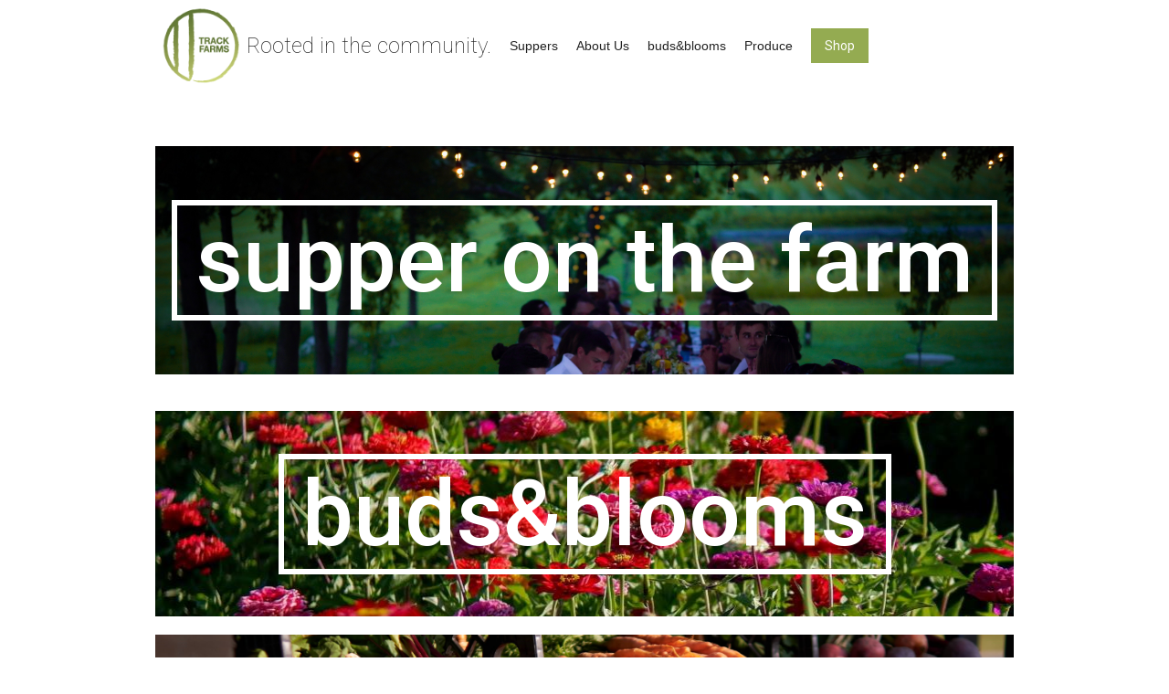

--- FILE ---
content_type: text/html
request_url: https://www.track-farms.com/
body_size: 3080
content:
<!DOCTYPE html><!-- Last Published: Sat Aug 09 2025 03:18:59 GMT+0000 (Coordinated Universal Time) --><html data-wf-domain="www.track-farms.com" data-wf-page="61faf2bb4889fd35016404ca" data-wf-site="60f8d129b3f8af51b6edc8c7"><head><meta charset="utf-8"/><title>Track Farms - Local CBD &amp; Produce</title><meta content="Track Farms is a local Frankfort, IL business that sells locally-grown CBD products as well as produce items." name="description"/><meta content="Track Farms - Local CBD &amp; Produce" property="og:title"/><meta content="Track Farms is a local Frankfort, IL business that sells locally-grown CBD products as well as produce items." property="og:description"/><meta content="https://cdn.prod.website-files.com/60f8d129b3f8af51b6edc8c7/610b685a33b8291d1bbe43cd_PreRollsFlowerDogTreatsLotion.jpg" property="og:image"/><meta content="Track Farms - Local CBD &amp; Produce" property="twitter:title"/><meta content="Track Farms is a local Frankfort, IL business that sells locally-grown CBD products as well as produce items." property="twitter:description"/><meta content="https://cdn.prod.website-files.com/60f8d129b3f8af51b6edc8c7/610b685a33b8291d1bbe43cd_PreRollsFlowerDogTreatsLotion.jpg" property="twitter:image"/><meta property="og:type" content="website"/><meta content="summary_large_image" name="twitter:card"/><meta content="width=device-width, initial-scale=1" name="viewport"/><meta content="syBcJe1GIEb5JLW894g0Y2yjAWpM1VxmFKTm3dvZzZg" name="google-site-verification"/><link href="https://cdn.prod.website-files.com/60f8d129b3f8af51b6edc8c7/css/track-farms.webflow.shared.fb002512e.css" rel="stylesheet" type="text/css"/><link href="https://fonts.googleapis.com" rel="preconnect"/><link href="https://fonts.gstatic.com" rel="preconnect" crossorigin="anonymous"/><script src="https://ajax.googleapis.com/ajax/libs/webfont/1.6.26/webfont.js" type="text/javascript"></script><script type="text/javascript">WebFont.load({  google: {    families: ["Open Sans:300,300italic,400,400italic,600,600italic,700,700italic,800,800italic","Lato:100,100italic,300,300italic,400,400italic,700,700italic,900,900italic","Roboto:100,100italic,300,300italic,regular,italic,500,500italic,700,700italic,900,900italic"]  }});</script><script type="text/javascript">!function(o,c){var n=c.documentElement,t=" w-mod-";n.className+=t+"js",("ontouchstart"in o||o.DocumentTouch&&c instanceof DocumentTouch)&&(n.className+=t+"touch")}(window,document);</script><link href="https://cdn.prod.website-files.com/60f8d129b3f8af51b6edc8c7/624cffc4f6f6741ab0c5dc91_track%20favicon.png" rel="shortcut icon" type="image/x-icon"/><link href="https://cdn.prod.website-files.com/60f8d129b3f8af51b6edc8c7/624cff554a27362b1909bd60_track%20webclip.svg" rel="apple-touch-icon"/><!-- Global site tag (gtag.js) - Google Analytics -->
<script async src="https://www.googletagmanager.com/gtag/js?id=G-VDDEYQB66L"></script>
<script>
  window.dataLayer = window.dataLayer || [];
  function gtag(){dataLayer.push(arguments);}
  gtag('js', new Date());

  gtag('config', 'G-VDDEYQB66L');
</script><script type="text/javascript">window.__WEBFLOW_CURRENCY_SETTINGS = {"currencyCode":"USD","symbol":"$","decimal":".","fractionDigits":2,"group":",","template":"{{wf {\"path\":\"symbol\",\"type\":\"PlainText\"} }} {{wf {\"path\":\"amount\",\"type\":\"CommercePrice\"} }} {{wf {\"path\":\"currencyCode\",\"type\":\"PlainText\"} }}","hideDecimalForWholeNumbers":false};</script></head><body class="home-body"><nav id="nav" class="sticky-nav-4"><nav class="w-container"><div data-animation="default" data-collapse="medium" data-duration="400" data-easing="ease" data-easing2="ease" role="banner" class="w-nav"><div class="container-9 w-container"><a href="/" aria-current="page" class="brand w-nav-brand w--current"><img src="https://cdn.prod.website-files.com/60f8d129b3f8af51b6edc8c7/60f8d19113f0ba5fd295f900_track-farms-logo-system-02%20(1).png" loading="lazy" width="100" height="100" alt="track farms logo" srcset="https://cdn.prod.website-files.com/60f8d129b3f8af51b6edc8c7/60f8d19113f0ba5fd295f900_track-farms-logo-system-02%20(1)-p-500.png 500w, https://cdn.prod.website-files.com/60f8d129b3f8af51b6edc8c7/60f8d19113f0ba5fd295f900_track-farms-logo-system-02%20(1)-p-800.png 800w, https://cdn.prod.website-files.com/60f8d129b3f8af51b6edc8c7/60f8d19113f0ba5fd295f900_track-farms-logo-system-02%20(1)-p-1080.png 1080w, https://cdn.prod.website-files.com/60f8d129b3f8af51b6edc8c7/60f8d19113f0ba5fd295f900_track-farms-logo-system-02%20(1).png 1575w" sizes="100px"/><h1 class="heading-23">Rooted in the community.</h1></a><nav role="navigation" class="nav-menu-2 w-nav-menu"><a href="/suppers" class="nav-link-7 w-nav-link">Suppers</a><a href="/about-us" class="nav-link-4 w-nav-link">About Us</a><a href="/flowers" class="nav-link-5 w-nav-link">buds&amp;blooms</a><a href="/produce" class="nav-link-8 w-nav-link">Produce</a><a href="/shop" class="shop-cbd w-button">Shop</a></nav><div class="w-nav-button"><div class="w-icon-nav-menu"></div></div></div></div><a href="/shop" class="link-block-8 w-inline-block"></a></nav></nav><div class="main-section"><div class="main-header w-container"><div class="main-header-div"><h1 class="heading-16">how can we help you today?</h1></div></div><div class="main-page-container supper-container w-container"><a data-w-id="899fef62-1dd6-4df0-2b9b-0da9df88bcf3" href="https://www.track-farms.com/event-category/supper-on-the-farm" class="main_page_link w-inline-block"><div class="main-link-div"><h1 class="main_page_header buds-blooms-header">supper on the farm</h1></div></a></div><div class="main-page-container supper-main-container w-container"><a href="/suppers" class="main_page_link w-inline-block"><div class="main-link-div"><h1 class="main_page_header buds-blooms-header">supper on the farm</h1></div></a></div><div class="main-page-container flower-container w-container"><a href="/flowers" class="main_page_link w-inline-block"><div class="main-link-div"><h1 class="main_page_header buds-blooms-header">buds&amp;blooms</h1></div></a></div><div class="main-page-container produce-container w-container"><a data-w-id="f919e657-19ec-9fee-df22-6e19589afa4b" href="/produce" class="main_page_link w-inline-block"><div class="main-link-div"><h1 class="main_page_header">produce</h1></div></a></div><div class="main-page-container cbd-container w-container"><a data-w-id="3f5fb2b9-7696-dfb5-3bcb-96e39277e463" href="/shop" class="main_page_link w-inline-block"><div class="main-link-div"><h1 class="main_page_header">cbd</h1></div></a></div><div class="w-container"><div class="div-block-61"><a href="https://www.track-farms.com/category/merch" class="large-green-button w-button">Shop Merch</a></div></div></div><footer id="footer" class="footer"><div class="w-container"><div class="footer-flex-container"><div><div class="w-embed w-script"><div class="_form_1"></div><script src="https://connerkerrigan.activehosted.com/f/embed.php?id=1" type="text/javascript" charset="utf-8"></script></div></div><div><h2 class="footer-heading">Site</h2><ul role="list" class="w-list-unstyled"><li><a href="/shop" class="footer-link">Shop CBD</a></li><li><a href="/about-us" class="footer-link">About Us</a></li><li><a href="/about-cbd" class="footer-link">About CBD</a></li></ul><a href="/produce" class="footer-link">Produce</a><a href="https://www.budsandbloomsfarm.com/" class="footer-link">buds&amp;blooms</a></div><div><h2 class="footer-heading">Social media</h2><ul role="list" class="w-list-unstyled"><li><a href="https://www.facebook.com/TRACKFarms" target="_blank" class="footer-link">Facebook</a></li><li><a href="https://www.instagram.com/track_farms_cbd/" target="_blank" class="footer-link">Instagram</a></li></ul></div><div><h2 class="footer-heading">Contact Us</h2><ul role="list" class="w-list-unstyled"><li><a href="mailto:customerservice@track-farms.com" class="footer-link">customerservice@track-farms.com</a></li><li><div class="text-block-2">(815) 277-7235</div></li><li><a href="https://docs.google.com/forms/d/e/1FAIpQLSfjtTAQJvioCIAeKJtZILtyFJMdiGVF-hqT0c5OZzaEB_QMYQ/viewform?usp=sf_link" class="footer-link">Leave a review</a></li></ul><a href="https://docs.google.com/forms/d/e/1FAIpQLSflu71Id9QkivrVBsl5rxSbRl6xstEyfUcb4wn8RZgdMHAvTw/viewform?usp=sf_link" class="footer-link">Customer Support</a><div class="text-block-2">23215 S. 104th Ave.<br/>Frankfort, IL 60423</div></div></div><div class="text-block-3">Some CBD product photos taken by Rachel Beckmann at <a href="https://www.raekreativ.com/">www.RaeKreativ.com </a>(<a href="https://www.instagram.com/Raekreativ/">@RaeKreativ</a>)</div><div>Copyright © 2022 Track Farms, LLC. All rights reserved.</div></div></footer><script src="https://d3e54v103j8qbb.cloudfront.net/js/jquery-3.5.1.min.dc5e7f18c8.js?site=60f8d129b3f8af51b6edc8c7" type="text/javascript" integrity="sha256-9/aliU8dGd2tb6OSsuzixeV4y/faTqgFtohetphbbj0=" crossorigin="anonymous"></script><script src="https://cdn.prod.website-files.com/60f8d129b3f8af51b6edc8c7/js/webflow.schunk.36b8fb49256177c8.js" type="text/javascript"></script><script src="https://cdn.prod.website-files.com/60f8d129b3f8af51b6edc8c7/js/webflow.schunk.51dbe1cb742517d6.js" type="text/javascript"></script><script src="https://cdn.prod.website-files.com/60f8d129b3f8af51b6edc8c7/js/webflow.88e1ed7a.b7475ef4fb22999d.js" type="text/javascript"></script><!-- FOXYCART -->
<script data-cfasync="false" src="https://cdn.foxycart.com/trackfarms/loader.js" async defer></script>
<!-- /FOXYCART -->
</body></html>

--- FILE ---
content_type: text/css
request_url: https://cdn.prod.website-files.com/60f8d129b3f8af51b6edc8c7/css/track-farms.webflow.shared.fb002512e.css
body_size: 15489
content:
html {
  -webkit-text-size-adjust: 100%;
  -ms-text-size-adjust: 100%;
  font-family: sans-serif;
}

body {
  margin: 0;
}

article, aside, details, figcaption, figure, footer, header, hgroup, main, menu, nav, section, summary {
  display: block;
}

audio, canvas, progress, video {
  vertical-align: baseline;
  display: inline-block;
}

audio:not([controls]) {
  height: 0;
  display: none;
}

[hidden], template {
  display: none;
}

a {
  background-color: #0000;
}

a:active, a:hover {
  outline: 0;
}

abbr[title] {
  border-bottom: 1px dotted;
}

b, strong {
  font-weight: bold;
}

dfn {
  font-style: italic;
}

h1 {
  margin: .67em 0;
  font-size: 2em;
}

mark {
  color: #000;
  background: #ff0;
}

small {
  font-size: 80%;
}

sub, sup {
  vertical-align: baseline;
  font-size: 75%;
  line-height: 0;
  position: relative;
}

sup {
  top: -.5em;
}

sub {
  bottom: -.25em;
}

img {
  border: 0;
}

svg:not(:root) {
  overflow: hidden;
}

hr {
  box-sizing: content-box;
  height: 0;
}

pre {
  overflow: auto;
}

code, kbd, pre, samp {
  font-family: monospace;
  font-size: 1em;
}

button, input, optgroup, select, textarea {
  color: inherit;
  font: inherit;
  margin: 0;
}

button {
  overflow: visible;
}

button, select {
  text-transform: none;
}

button, html input[type="button"], input[type="reset"] {
  -webkit-appearance: button;
  cursor: pointer;
}

button[disabled], html input[disabled] {
  cursor: default;
}

button::-moz-focus-inner, input::-moz-focus-inner {
  border: 0;
  padding: 0;
}

input {
  line-height: normal;
}

input[type="checkbox"], input[type="radio"] {
  box-sizing: border-box;
  padding: 0;
}

input[type="number"]::-webkit-inner-spin-button, input[type="number"]::-webkit-outer-spin-button {
  height: auto;
}

input[type="search"] {
  -webkit-appearance: none;
}

input[type="search"]::-webkit-search-cancel-button, input[type="search"]::-webkit-search-decoration {
  -webkit-appearance: none;
}

legend {
  border: 0;
  padding: 0;
}

textarea {
  overflow: auto;
}

optgroup {
  font-weight: bold;
}

table {
  border-collapse: collapse;
  border-spacing: 0;
}

td, th {
  padding: 0;
}

@font-face {
  font-family: webflow-icons;
  src: url("[data-uri]") format("truetype");
  font-weight: normal;
  font-style: normal;
}

[class^="w-icon-"], [class*=" w-icon-"] {
  speak: none;
  font-variant: normal;
  text-transform: none;
  -webkit-font-smoothing: antialiased;
  -moz-osx-font-smoothing: grayscale;
  font-style: normal;
  font-weight: normal;
  line-height: 1;
  font-family: webflow-icons !important;
}

.w-icon-slider-right:before {
  content: "";
}

.w-icon-slider-left:before {
  content: "";
}

.w-icon-nav-menu:before {
  content: "";
}

.w-icon-arrow-down:before, .w-icon-dropdown-toggle:before {
  content: "";
}

.w-icon-file-upload-remove:before {
  content: "";
}

.w-icon-file-upload-icon:before {
  content: "";
}

* {
  box-sizing: border-box;
}

html {
  height: 100%;
}

body {
  color: #333;
  background-color: #fff;
  min-height: 100%;
  margin: 0;
  font-family: Arial, sans-serif;
  font-size: 14px;
  line-height: 20px;
}

img {
  vertical-align: middle;
  max-width: 100%;
  display: inline-block;
}

html.w-mod-touch * {
  background-attachment: scroll !important;
}

.w-block {
  display: block;
}

.w-inline-block {
  max-width: 100%;
  display: inline-block;
}

.w-clearfix:before, .w-clearfix:after {
  content: " ";
  grid-area: 1 / 1 / 2 / 2;
  display: table;
}

.w-clearfix:after {
  clear: both;
}

.w-hidden {
  display: none;
}

.w-button {
  color: #fff;
  line-height: inherit;
  cursor: pointer;
  background-color: #3898ec;
  border: 0;
  border-radius: 0;
  padding: 9px 15px;
  text-decoration: none;
  display: inline-block;
}

input.w-button {
  -webkit-appearance: button;
}

html[data-w-dynpage] [data-w-cloak] {
  color: #0000 !important;
}

.w-code-block {
  margin: unset;
}

pre.w-code-block code {
  all: inherit;
}

.w-optimization {
  display: contents;
}

.w-webflow-badge, .w-webflow-badge > img {
  box-sizing: unset;
  width: unset;
  height: unset;
  max-height: unset;
  max-width: unset;
  min-height: unset;
  min-width: unset;
  margin: unset;
  padding: unset;
  float: unset;
  clear: unset;
  border: unset;
  border-radius: unset;
  background: unset;
  background-image: unset;
  background-position: unset;
  background-size: unset;
  background-repeat: unset;
  background-origin: unset;
  background-clip: unset;
  background-attachment: unset;
  background-color: unset;
  box-shadow: unset;
  transform: unset;
  direction: unset;
  font-family: unset;
  font-weight: unset;
  color: unset;
  font-size: unset;
  line-height: unset;
  font-style: unset;
  font-variant: unset;
  text-align: unset;
  letter-spacing: unset;
  -webkit-text-decoration: unset;
  text-decoration: unset;
  text-indent: unset;
  text-transform: unset;
  list-style-type: unset;
  text-shadow: unset;
  vertical-align: unset;
  cursor: unset;
  white-space: unset;
  word-break: unset;
  word-spacing: unset;
  word-wrap: unset;
  transition: unset;
}

.w-webflow-badge {
  white-space: nowrap;
  cursor: pointer;
  box-shadow: 0 0 0 1px #0000001a, 0 1px 3px #0000001a;
  visibility: visible !important;
  opacity: 1 !important;
  z-index: 2147483647 !important;
  color: #aaadb0 !important;
  overflow: unset !important;
  background-color: #fff !important;
  border-radius: 3px !important;
  width: auto !important;
  height: auto !important;
  margin: 0 !important;
  padding: 6px !important;
  font-size: 12px !important;
  line-height: 14px !important;
  text-decoration: none !important;
  display: inline-block !important;
  position: fixed !important;
  inset: auto 12px 12px auto !important;
  transform: none !important;
}

.w-webflow-badge > img {
  position: unset;
  visibility: unset !important;
  opacity: 1 !important;
  vertical-align: middle !important;
  display: inline-block !important;
}

h1, h2, h3, h4, h5, h6 {
  margin-bottom: 10px;
  font-weight: bold;
}

h1 {
  margin-top: 20px;
  font-size: 38px;
  line-height: 44px;
}

h2 {
  margin-top: 20px;
  font-size: 32px;
  line-height: 36px;
}

h3 {
  margin-top: 20px;
  font-size: 24px;
  line-height: 30px;
}

h4 {
  margin-top: 10px;
  font-size: 18px;
  line-height: 24px;
}

h5 {
  margin-top: 10px;
  font-size: 14px;
  line-height: 20px;
}

h6 {
  margin-top: 10px;
  font-size: 12px;
  line-height: 18px;
}

p {
  margin-top: 0;
  margin-bottom: 10px;
}

blockquote {
  border-left: 5px solid #e2e2e2;
  margin: 0 0 10px;
  padding: 10px 20px;
  font-size: 18px;
  line-height: 22px;
}

figure {
  margin: 0 0 10px;
}

figcaption {
  text-align: center;
  margin-top: 5px;
}

ul, ol {
  margin-top: 0;
  margin-bottom: 10px;
  padding-left: 40px;
}

.w-list-unstyled {
  padding-left: 0;
  list-style: none;
}

.w-embed:before, .w-embed:after {
  content: " ";
  grid-area: 1 / 1 / 2 / 2;
  display: table;
}

.w-embed:after {
  clear: both;
}

.w-video {
  width: 100%;
  padding: 0;
  position: relative;
}

.w-video iframe, .w-video object, .w-video embed {
  border: none;
  width: 100%;
  height: 100%;
  position: absolute;
  top: 0;
  left: 0;
}

fieldset {
  border: 0;
  margin: 0;
  padding: 0;
}

button, [type="button"], [type="reset"] {
  cursor: pointer;
  -webkit-appearance: button;
  border: 0;
}

.w-form {
  margin: 0 0 15px;
}

.w-form-done {
  text-align: center;
  background-color: #ddd;
  padding: 20px;
  display: none;
}

.w-form-fail {
  background-color: #ffdede;
  margin-top: 10px;
  padding: 10px;
  display: none;
}

label {
  margin-bottom: 5px;
  font-weight: bold;
  display: block;
}

.w-input, .w-select {
  color: #333;
  vertical-align: middle;
  background-color: #fff;
  border: 1px solid #ccc;
  width: 100%;
  height: 38px;
  margin-bottom: 10px;
  padding: 8px 12px;
  font-size: 14px;
  line-height: 1.42857;
  display: block;
}

.w-input::placeholder, .w-select::placeholder {
  color: #999;
}

.w-input:focus, .w-select:focus {
  border-color: #3898ec;
  outline: 0;
}

.w-input[disabled], .w-select[disabled], .w-input[readonly], .w-select[readonly], fieldset[disabled] .w-input, fieldset[disabled] .w-select {
  cursor: not-allowed;
}

.w-input[disabled]:not(.w-input-disabled), .w-select[disabled]:not(.w-input-disabled), .w-input[readonly], .w-select[readonly], fieldset[disabled]:not(.w-input-disabled) .w-input, fieldset[disabled]:not(.w-input-disabled) .w-select {
  background-color: #eee;
}

textarea.w-input, textarea.w-select {
  height: auto;
}

.w-select {
  background-color: #f3f3f3;
}

.w-select[multiple] {
  height: auto;
}

.w-form-label {
  cursor: pointer;
  margin-bottom: 0;
  font-weight: normal;
  display: inline-block;
}

.w-radio {
  margin-bottom: 5px;
  padding-left: 20px;
  display: block;
}

.w-radio:before, .w-radio:after {
  content: " ";
  grid-area: 1 / 1 / 2 / 2;
  display: table;
}

.w-radio:after {
  clear: both;
}

.w-radio-input {
  float: left;
  margin: 3px 0 0 -20px;
  line-height: normal;
}

.w-file-upload {
  margin-bottom: 10px;
  display: block;
}

.w-file-upload-input {
  opacity: 0;
  z-index: -100;
  width: .1px;
  height: .1px;
  position: absolute;
  overflow: hidden;
}

.w-file-upload-default, .w-file-upload-uploading, .w-file-upload-success {
  color: #333;
  display: inline-block;
}

.w-file-upload-error {
  margin-top: 10px;
  display: block;
}

.w-file-upload-default.w-hidden, .w-file-upload-uploading.w-hidden, .w-file-upload-error.w-hidden, .w-file-upload-success.w-hidden {
  display: none;
}

.w-file-upload-uploading-btn {
  cursor: pointer;
  background-color: #fafafa;
  border: 1px solid #ccc;
  margin: 0;
  padding: 8px 12px;
  font-size: 14px;
  font-weight: normal;
  display: flex;
}

.w-file-upload-file {
  background-color: #fafafa;
  border: 1px solid #ccc;
  flex-grow: 1;
  justify-content: space-between;
  margin: 0;
  padding: 8px 9px 8px 11px;
  display: flex;
}

.w-file-upload-file-name {
  font-size: 14px;
  font-weight: normal;
  display: block;
}

.w-file-remove-link {
  cursor: pointer;
  width: auto;
  height: auto;
  margin-top: 3px;
  margin-left: 10px;
  padding: 3px;
  display: block;
}

.w-icon-file-upload-remove {
  margin: auto;
  font-size: 10px;
}

.w-file-upload-error-msg {
  color: #ea384c;
  padding: 2px 0;
  display: inline-block;
}

.w-file-upload-info {
  padding: 0 12px;
  line-height: 38px;
  display: inline-block;
}

.w-file-upload-label {
  cursor: pointer;
  background-color: #fafafa;
  border: 1px solid #ccc;
  margin: 0;
  padding: 8px 12px;
  font-size: 14px;
  font-weight: normal;
  display: inline-block;
}

.w-icon-file-upload-icon, .w-icon-file-upload-uploading {
  width: 20px;
  margin-right: 8px;
  display: inline-block;
}

.w-icon-file-upload-uploading {
  height: 20px;
}

.w-container {
  max-width: 940px;
  margin-left: auto;
  margin-right: auto;
}

.w-container:before, .w-container:after {
  content: " ";
  grid-area: 1 / 1 / 2 / 2;
  display: table;
}

.w-container:after {
  clear: both;
}

.w-container .w-row {
  margin-left: -10px;
  margin-right: -10px;
}

.w-row:before, .w-row:after {
  content: " ";
  grid-area: 1 / 1 / 2 / 2;
  display: table;
}

.w-row:after {
  clear: both;
}

.w-row .w-row {
  margin-left: 0;
  margin-right: 0;
}

.w-col {
  float: left;
  width: 100%;
  min-height: 1px;
  padding-left: 10px;
  padding-right: 10px;
  position: relative;
}

.w-col .w-col {
  padding-left: 0;
  padding-right: 0;
}

.w-col-1 {
  width: 8.33333%;
}

.w-col-2 {
  width: 16.6667%;
}

.w-col-3 {
  width: 25%;
}

.w-col-4 {
  width: 33.3333%;
}

.w-col-5 {
  width: 41.6667%;
}

.w-col-6 {
  width: 50%;
}

.w-col-7 {
  width: 58.3333%;
}

.w-col-8 {
  width: 66.6667%;
}

.w-col-9 {
  width: 75%;
}

.w-col-10 {
  width: 83.3333%;
}

.w-col-11 {
  width: 91.6667%;
}

.w-col-12 {
  width: 100%;
}

.w-hidden-main {
  display: none !important;
}

@media screen and (max-width: 991px) {
  .w-container {
    max-width: 728px;
  }

  .w-hidden-main {
    display: inherit !important;
  }

  .w-hidden-medium {
    display: none !important;
  }

  .w-col-medium-1 {
    width: 8.33333%;
  }

  .w-col-medium-2 {
    width: 16.6667%;
  }

  .w-col-medium-3 {
    width: 25%;
  }

  .w-col-medium-4 {
    width: 33.3333%;
  }

  .w-col-medium-5 {
    width: 41.6667%;
  }

  .w-col-medium-6 {
    width: 50%;
  }

  .w-col-medium-7 {
    width: 58.3333%;
  }

  .w-col-medium-8 {
    width: 66.6667%;
  }

  .w-col-medium-9 {
    width: 75%;
  }

  .w-col-medium-10 {
    width: 83.3333%;
  }

  .w-col-medium-11 {
    width: 91.6667%;
  }

  .w-col-medium-12 {
    width: 100%;
  }

  .w-col-stack {
    width: 100%;
    left: auto;
    right: auto;
  }
}

@media screen and (max-width: 767px) {
  .w-hidden-main, .w-hidden-medium {
    display: inherit !important;
  }

  .w-hidden-small {
    display: none !important;
  }

  .w-row, .w-container .w-row {
    margin-left: 0;
    margin-right: 0;
  }

  .w-col {
    width: 100%;
    left: auto;
    right: auto;
  }

  .w-col-small-1 {
    width: 8.33333%;
  }

  .w-col-small-2 {
    width: 16.6667%;
  }

  .w-col-small-3 {
    width: 25%;
  }

  .w-col-small-4 {
    width: 33.3333%;
  }

  .w-col-small-5 {
    width: 41.6667%;
  }

  .w-col-small-6 {
    width: 50%;
  }

  .w-col-small-7 {
    width: 58.3333%;
  }

  .w-col-small-8 {
    width: 66.6667%;
  }

  .w-col-small-9 {
    width: 75%;
  }

  .w-col-small-10 {
    width: 83.3333%;
  }

  .w-col-small-11 {
    width: 91.6667%;
  }

  .w-col-small-12 {
    width: 100%;
  }
}

@media screen and (max-width: 479px) {
  .w-container {
    max-width: none;
  }

  .w-hidden-main, .w-hidden-medium, .w-hidden-small {
    display: inherit !important;
  }

  .w-hidden-tiny {
    display: none !important;
  }

  .w-col {
    width: 100%;
  }

  .w-col-tiny-1 {
    width: 8.33333%;
  }

  .w-col-tiny-2 {
    width: 16.6667%;
  }

  .w-col-tiny-3 {
    width: 25%;
  }

  .w-col-tiny-4 {
    width: 33.3333%;
  }

  .w-col-tiny-5 {
    width: 41.6667%;
  }

  .w-col-tiny-6 {
    width: 50%;
  }

  .w-col-tiny-7 {
    width: 58.3333%;
  }

  .w-col-tiny-8 {
    width: 66.6667%;
  }

  .w-col-tiny-9 {
    width: 75%;
  }

  .w-col-tiny-10 {
    width: 83.3333%;
  }

  .w-col-tiny-11 {
    width: 91.6667%;
  }

  .w-col-tiny-12 {
    width: 100%;
  }
}

.w-widget {
  position: relative;
}

.w-widget-map {
  width: 100%;
  height: 400px;
}

.w-widget-map label {
  width: auto;
  display: inline;
}

.w-widget-map img {
  max-width: inherit;
}

.w-widget-map .gm-style-iw {
  text-align: center;
}

.w-widget-map .gm-style-iw > button {
  display: none !important;
}

.w-widget-twitter {
  overflow: hidden;
}

.w-widget-twitter-count-shim {
  vertical-align: top;
  text-align: center;
  background: #fff;
  border: 1px solid #758696;
  border-radius: 3px;
  width: 28px;
  height: 20px;
  display: inline-block;
  position: relative;
}

.w-widget-twitter-count-shim * {
  pointer-events: none;
  -webkit-user-select: none;
  user-select: none;
}

.w-widget-twitter-count-shim .w-widget-twitter-count-inner {
  text-align: center;
  color: #999;
  font-family: serif;
  font-size: 15px;
  line-height: 12px;
  position: relative;
}

.w-widget-twitter-count-shim .w-widget-twitter-count-clear {
  display: block;
  position: relative;
}

.w-widget-twitter-count-shim.w--large {
  width: 36px;
  height: 28px;
}

.w-widget-twitter-count-shim.w--large .w-widget-twitter-count-inner {
  font-size: 18px;
  line-height: 18px;
}

.w-widget-twitter-count-shim:not(.w--vertical) {
  margin-left: 5px;
  margin-right: 8px;
}

.w-widget-twitter-count-shim:not(.w--vertical).w--large {
  margin-left: 6px;
}

.w-widget-twitter-count-shim:not(.w--vertical):before, .w-widget-twitter-count-shim:not(.w--vertical):after {
  content: " ";
  pointer-events: none;
  border: solid #0000;
  width: 0;
  height: 0;
  position: absolute;
  top: 50%;
  left: 0;
}

.w-widget-twitter-count-shim:not(.w--vertical):before {
  border-width: 4px;
  border-color: #75869600 #5d6c7b #75869600 #75869600;
  margin-top: -4px;
  margin-left: -9px;
}

.w-widget-twitter-count-shim:not(.w--vertical).w--large:before {
  border-width: 5px;
  margin-top: -5px;
  margin-left: -10px;
}

.w-widget-twitter-count-shim:not(.w--vertical):after {
  border-width: 4px;
  border-color: #fff0 #fff #fff0 #fff0;
  margin-top: -4px;
  margin-left: -8px;
}

.w-widget-twitter-count-shim:not(.w--vertical).w--large:after {
  border-width: 5px;
  margin-top: -5px;
  margin-left: -9px;
}

.w-widget-twitter-count-shim.w--vertical {
  width: 61px;
  height: 33px;
  margin-bottom: 8px;
}

.w-widget-twitter-count-shim.w--vertical:before, .w-widget-twitter-count-shim.w--vertical:after {
  content: " ";
  pointer-events: none;
  border: solid #0000;
  width: 0;
  height: 0;
  position: absolute;
  top: 100%;
  left: 50%;
}

.w-widget-twitter-count-shim.w--vertical:before {
  border-width: 5px;
  border-color: #5d6c7b #75869600 #75869600;
  margin-left: -5px;
}

.w-widget-twitter-count-shim.w--vertical:after {
  border-width: 4px;
  border-color: #fff #fff0 #fff0;
  margin-left: -4px;
}

.w-widget-twitter-count-shim.w--vertical .w-widget-twitter-count-inner {
  font-size: 18px;
  line-height: 22px;
}

.w-widget-twitter-count-shim.w--vertical.w--large {
  width: 76px;
}

.w-background-video {
  color: #fff;
  height: 500px;
  position: relative;
  overflow: hidden;
}

.w-background-video > video {
  object-fit: cover;
  z-index: -100;
  background-position: 50%;
  background-size: cover;
  width: 100%;
  height: 100%;
  margin: auto;
  position: absolute;
  inset: -100%;
}

.w-background-video > video::-webkit-media-controls-start-playback-button {
  -webkit-appearance: none;
  display: none !important;
}

.w-background-video--control {
  background-color: #0000;
  padding: 0;
  position: absolute;
  bottom: 1em;
  right: 1em;
}

.w-background-video--control > [hidden] {
  display: none !important;
}

.w-slider {
  text-align: center;
  clear: both;
  -webkit-tap-highlight-color: #0000;
  tap-highlight-color: #0000;
  background: #ddd;
  height: 300px;
  position: relative;
}

.w-slider-mask {
  z-index: 1;
  white-space: nowrap;
  height: 100%;
  display: block;
  position: relative;
  left: 0;
  right: 0;
  overflow: hidden;
}

.w-slide {
  vertical-align: top;
  white-space: normal;
  text-align: left;
  width: 100%;
  height: 100%;
  display: inline-block;
  position: relative;
}

.w-slider-nav {
  z-index: 2;
  text-align: center;
  -webkit-tap-highlight-color: #0000;
  tap-highlight-color: #0000;
  height: 40px;
  margin: auto;
  padding-top: 10px;
  position: absolute;
  inset: auto 0 0;
}

.w-slider-nav.w-round > div {
  border-radius: 100%;
}

.w-slider-nav.w-num > div {
  font-size: inherit;
  line-height: inherit;
  width: auto;
  height: auto;
  padding: .2em .5em;
}

.w-slider-nav.w-shadow > div {
  box-shadow: 0 0 3px #3336;
}

.w-slider-nav-invert {
  color: #fff;
}

.w-slider-nav-invert > div {
  background-color: #2226;
}

.w-slider-nav-invert > div.w-active {
  background-color: #222;
}

.w-slider-dot {
  cursor: pointer;
  background-color: #fff6;
  width: 1em;
  height: 1em;
  margin: 0 3px .5em;
  transition: background-color .1s, color .1s;
  display: inline-block;
  position: relative;
}

.w-slider-dot.w-active {
  background-color: #fff;
}

.w-slider-dot:focus {
  outline: none;
  box-shadow: 0 0 0 2px #fff;
}

.w-slider-dot:focus.w-active {
  box-shadow: none;
}

.w-slider-arrow-left, .w-slider-arrow-right {
  cursor: pointer;
  color: #fff;
  -webkit-tap-highlight-color: #0000;
  tap-highlight-color: #0000;
  -webkit-user-select: none;
  user-select: none;
  width: 80px;
  margin: auto;
  font-size: 40px;
  position: absolute;
  inset: 0;
  overflow: hidden;
}

.w-slider-arrow-left [class^="w-icon-"], .w-slider-arrow-right [class^="w-icon-"], .w-slider-arrow-left [class*=" w-icon-"], .w-slider-arrow-right [class*=" w-icon-"] {
  position: absolute;
}

.w-slider-arrow-left:focus, .w-slider-arrow-right:focus {
  outline: 0;
}

.w-slider-arrow-left {
  z-index: 3;
  right: auto;
}

.w-slider-arrow-right {
  z-index: 4;
  left: auto;
}

.w-icon-slider-left, .w-icon-slider-right {
  width: 1em;
  height: 1em;
  margin: auto;
  inset: 0;
}

.w-slider-aria-label {
  clip: rect(0 0 0 0);
  border: 0;
  width: 1px;
  height: 1px;
  margin: -1px;
  padding: 0;
  position: absolute;
  overflow: hidden;
}

.w-slider-force-show {
  display: block !important;
}

.w-dropdown {
  text-align: left;
  z-index: 900;
  margin-left: auto;
  margin-right: auto;
  display: inline-block;
  position: relative;
}

.w-dropdown-btn, .w-dropdown-toggle, .w-dropdown-link {
  vertical-align: top;
  color: #222;
  text-align: left;
  white-space: nowrap;
  margin-left: auto;
  margin-right: auto;
  padding: 20px;
  text-decoration: none;
  position: relative;
}

.w-dropdown-toggle {
  -webkit-user-select: none;
  user-select: none;
  cursor: pointer;
  padding-right: 40px;
  display: inline-block;
}

.w-dropdown-toggle:focus {
  outline: 0;
}

.w-icon-dropdown-toggle {
  width: 1em;
  height: 1em;
  margin: auto 20px auto auto;
  position: absolute;
  top: 0;
  bottom: 0;
  right: 0;
}

.w-dropdown-list {
  background: #ddd;
  min-width: 100%;
  display: none;
  position: absolute;
}

.w-dropdown-list.w--open {
  display: block;
}

.w-dropdown-link {
  color: #222;
  padding: 10px 20px;
  display: block;
}

.w-dropdown-link.w--current {
  color: #0082f3;
}

.w-dropdown-link:focus {
  outline: 0;
}

@media screen and (max-width: 767px) {
  .w-nav-brand {
    padding-left: 10px;
  }
}

.w-lightbox-backdrop {
  cursor: auto;
  letter-spacing: normal;
  text-indent: 0;
  text-shadow: none;
  text-transform: none;
  visibility: visible;
  white-space: normal;
  word-break: normal;
  word-spacing: normal;
  word-wrap: normal;
  color: #fff;
  text-align: center;
  z-index: 2000;
  opacity: 0;
  -webkit-user-select: none;
  -moz-user-select: none;
  -webkit-tap-highlight-color: transparent;
  background: #000000e6;
  outline: 0;
  font-family: Helvetica Neue, Helvetica, Ubuntu, Segoe UI, Verdana, sans-serif;
  font-size: 17px;
  font-style: normal;
  font-weight: 300;
  line-height: 1.2;
  list-style: disc;
  position: fixed;
  inset: 0;
  -webkit-transform: translate(0);
}

.w-lightbox-backdrop, .w-lightbox-container {
  -webkit-overflow-scrolling: touch;
  height: 100%;
  overflow: auto;
}

.w-lightbox-content {
  height: 100vh;
  position: relative;
  overflow: hidden;
}

.w-lightbox-view {
  opacity: 0;
  width: 100vw;
  height: 100vh;
  position: absolute;
}

.w-lightbox-view:before {
  content: "";
  height: 100vh;
}

.w-lightbox-group, .w-lightbox-group .w-lightbox-view, .w-lightbox-group .w-lightbox-view:before {
  height: 86vh;
}

.w-lightbox-frame, .w-lightbox-view:before {
  vertical-align: middle;
  display: inline-block;
}

.w-lightbox-figure {
  margin: 0;
  position: relative;
}

.w-lightbox-group .w-lightbox-figure {
  cursor: pointer;
}

.w-lightbox-img {
  width: auto;
  max-width: none;
  height: auto;
}

.w-lightbox-image {
  float: none;
  max-width: 100vw;
  max-height: 100vh;
  display: block;
}

.w-lightbox-group .w-lightbox-image {
  max-height: 86vh;
}

.w-lightbox-caption {
  text-align: left;
  text-overflow: ellipsis;
  white-space: nowrap;
  background: #0006;
  padding: .5em 1em;
  position: absolute;
  bottom: 0;
  left: 0;
  right: 0;
  overflow: hidden;
}

.w-lightbox-embed {
  width: 100%;
  height: 100%;
  position: absolute;
  inset: 0;
}

.w-lightbox-control {
  cursor: pointer;
  background-position: center;
  background-repeat: no-repeat;
  background-size: 24px;
  width: 4em;
  transition: all .3s;
  position: absolute;
  top: 0;
}

.w-lightbox-left {
  background-image: url("[data-uri]");
  display: none;
  bottom: 0;
  left: 0;
}

.w-lightbox-right {
  background-image: url("[data-uri]");
  display: none;
  bottom: 0;
  right: 0;
}

.w-lightbox-close {
  background-image: url("[data-uri]");
  background-size: 18px;
  height: 2.6em;
  right: 0;
}

.w-lightbox-strip {
  white-space: nowrap;
  padding: 0 1vh;
  line-height: 0;
  position: absolute;
  bottom: 0;
  left: 0;
  right: 0;
  overflow: auto hidden;
}

.w-lightbox-item {
  box-sizing: content-box;
  cursor: pointer;
  width: 10vh;
  padding: 2vh 1vh;
  display: inline-block;
  -webkit-transform: translate3d(0, 0, 0);
}

.w-lightbox-active {
  opacity: .3;
}

.w-lightbox-thumbnail {
  background: #222;
  height: 10vh;
  position: relative;
  overflow: hidden;
}

.w-lightbox-thumbnail-image {
  position: absolute;
  top: 0;
  left: 0;
}

.w-lightbox-thumbnail .w-lightbox-tall {
  width: 100%;
  top: 50%;
  transform: translate(0, -50%);
}

.w-lightbox-thumbnail .w-lightbox-wide {
  height: 100%;
  left: 50%;
  transform: translate(-50%);
}

.w-lightbox-spinner {
  box-sizing: border-box;
  border: 5px solid #0006;
  border-radius: 50%;
  width: 40px;
  height: 40px;
  margin-top: -20px;
  margin-left: -20px;
  animation: .8s linear infinite spin;
  position: absolute;
  top: 50%;
  left: 50%;
}

.w-lightbox-spinner:after {
  content: "";
  border: 3px solid #0000;
  border-bottom-color: #fff;
  border-radius: 50%;
  position: absolute;
  inset: -4px;
}

.w-lightbox-hide {
  display: none;
}

.w-lightbox-noscroll {
  overflow: hidden;
}

@media (min-width: 768px) {
  .w-lightbox-content {
    height: 96vh;
    margin-top: 2vh;
  }

  .w-lightbox-view, .w-lightbox-view:before {
    height: 96vh;
  }

  .w-lightbox-group, .w-lightbox-group .w-lightbox-view, .w-lightbox-group .w-lightbox-view:before {
    height: 84vh;
  }

  .w-lightbox-image {
    max-width: 96vw;
    max-height: 96vh;
  }

  .w-lightbox-group .w-lightbox-image {
    max-width: 82.3vw;
    max-height: 84vh;
  }

  .w-lightbox-left, .w-lightbox-right {
    opacity: .5;
    display: block;
  }

  .w-lightbox-close {
    opacity: .8;
  }

  .w-lightbox-control:hover {
    opacity: 1;
  }
}

.w-lightbox-inactive, .w-lightbox-inactive:hover {
  opacity: 0;
}

.w-richtext:before, .w-richtext:after {
  content: " ";
  grid-area: 1 / 1 / 2 / 2;
  display: table;
}

.w-richtext:after {
  clear: both;
}

.w-richtext[contenteditable="true"]:before, .w-richtext[contenteditable="true"]:after {
  white-space: initial;
}

.w-richtext ol, .w-richtext ul {
  overflow: hidden;
}

.w-richtext .w-richtext-figure-selected.w-richtext-figure-type-video div:after, .w-richtext .w-richtext-figure-selected[data-rt-type="video"] div:after, .w-richtext .w-richtext-figure-selected.w-richtext-figure-type-image div, .w-richtext .w-richtext-figure-selected[data-rt-type="image"] div {
  outline: 2px solid #2895f7;
}

.w-richtext figure.w-richtext-figure-type-video > div:after, .w-richtext figure[data-rt-type="video"] > div:after {
  content: "";
  display: none;
  position: absolute;
  inset: 0;
}

.w-richtext figure {
  max-width: 60%;
  position: relative;
}

.w-richtext figure > div:before {
  cursor: default !important;
}

.w-richtext figure img {
  width: 100%;
}

.w-richtext figure figcaption.w-richtext-figcaption-placeholder {
  opacity: .6;
}

.w-richtext figure div {
  color: #0000;
  font-size: 0;
}

.w-richtext figure.w-richtext-figure-type-image, .w-richtext figure[data-rt-type="image"] {
  display: table;
}

.w-richtext figure.w-richtext-figure-type-image > div, .w-richtext figure[data-rt-type="image"] > div {
  display: inline-block;
}

.w-richtext figure.w-richtext-figure-type-image > figcaption, .w-richtext figure[data-rt-type="image"] > figcaption {
  caption-side: bottom;
  display: table-caption;
}

.w-richtext figure.w-richtext-figure-type-video, .w-richtext figure[data-rt-type="video"] {
  width: 60%;
  height: 0;
}

.w-richtext figure.w-richtext-figure-type-video iframe, .w-richtext figure[data-rt-type="video"] iframe {
  width: 100%;
  height: 100%;
  position: absolute;
  top: 0;
  left: 0;
}

.w-richtext figure.w-richtext-figure-type-video > div, .w-richtext figure[data-rt-type="video"] > div {
  width: 100%;
}

.w-richtext figure.w-richtext-align-center {
  clear: both;
  margin-left: auto;
  margin-right: auto;
}

.w-richtext figure.w-richtext-align-center.w-richtext-figure-type-image > div, .w-richtext figure.w-richtext-align-center[data-rt-type="image"] > div {
  max-width: 100%;
}

.w-richtext figure.w-richtext-align-normal {
  clear: both;
}

.w-richtext figure.w-richtext-align-fullwidth {
  text-align: center;
  clear: both;
  width: 100%;
  max-width: 100%;
  margin-left: auto;
  margin-right: auto;
  display: block;
}

.w-richtext figure.w-richtext-align-fullwidth > div {
  padding-bottom: inherit;
  display: inline-block;
}

.w-richtext figure.w-richtext-align-fullwidth > figcaption {
  display: block;
}

.w-richtext figure.w-richtext-align-floatleft {
  float: left;
  clear: none;
  margin-right: 15px;
}

.w-richtext figure.w-richtext-align-floatright {
  float: right;
  clear: none;
  margin-left: 15px;
}

.w-nav {
  z-index: 1000;
  background: #ddd;
  position: relative;
}

.w-nav:before, .w-nav:after {
  content: " ";
  grid-area: 1 / 1 / 2 / 2;
  display: table;
}

.w-nav:after {
  clear: both;
}

.w-nav-brand {
  float: left;
  color: #333;
  text-decoration: none;
  position: relative;
}

.w-nav-link {
  vertical-align: top;
  color: #222;
  text-align: left;
  margin-left: auto;
  margin-right: auto;
  padding: 20px;
  text-decoration: none;
  display: inline-block;
  position: relative;
}

.w-nav-link.w--current {
  color: #0082f3;
}

.w-nav-menu {
  float: right;
  position: relative;
}

[data-nav-menu-open] {
  text-align: center;
  background: #c8c8c8;
  min-width: 200px;
  position: absolute;
  top: 100%;
  left: 0;
  right: 0;
  overflow: visible;
  display: block !important;
}

.w--nav-link-open {
  display: block;
  position: relative;
}

.w-nav-overlay {
  width: 100%;
  display: none;
  position: absolute;
  top: 100%;
  left: 0;
  right: 0;
  overflow: hidden;
}

.w-nav-overlay [data-nav-menu-open] {
  top: 0;
}

.w-nav[data-animation="over-left"] .w-nav-overlay {
  width: auto;
}

.w-nav[data-animation="over-left"] .w-nav-overlay, .w-nav[data-animation="over-left"] [data-nav-menu-open] {
  z-index: 1;
  top: 0;
  right: auto;
}

.w-nav[data-animation="over-right"] .w-nav-overlay {
  width: auto;
}

.w-nav[data-animation="over-right"] .w-nav-overlay, .w-nav[data-animation="over-right"] [data-nav-menu-open] {
  z-index: 1;
  top: 0;
  left: auto;
}

.w-nav-button {
  float: right;
  cursor: pointer;
  -webkit-tap-highlight-color: #0000;
  tap-highlight-color: #0000;
  -webkit-user-select: none;
  user-select: none;
  padding: 18px;
  font-size: 24px;
  display: none;
  position: relative;
}

.w-nav-button:focus {
  outline: 0;
}

.w-nav-button.w--open {
  color: #fff;
  background-color: #c8c8c8;
}

.w-nav[data-collapse="all"] .w-nav-menu {
  display: none;
}

.w-nav[data-collapse="all"] .w-nav-button, .w--nav-dropdown-open, .w--nav-dropdown-toggle-open {
  display: block;
}

.w--nav-dropdown-list-open {
  position: static;
}

@media screen and (max-width: 991px) {
  .w-nav[data-collapse="medium"] .w-nav-menu {
    display: none;
  }

  .w-nav[data-collapse="medium"] .w-nav-button {
    display: block;
  }
}

@media screen and (max-width: 767px) {
  .w-nav[data-collapse="small"] .w-nav-menu {
    display: none;
  }

  .w-nav[data-collapse="small"] .w-nav-button {
    display: block;
  }

  .w-nav-brand {
    padding-left: 10px;
  }
}

@media screen and (max-width: 479px) {
  .w-nav[data-collapse="tiny"] .w-nav-menu {
    display: none;
  }

  .w-nav[data-collapse="tiny"] .w-nav-button {
    display: block;
  }
}

.w-tabs {
  position: relative;
}

.w-tabs:before, .w-tabs:after {
  content: " ";
  grid-area: 1 / 1 / 2 / 2;
  display: table;
}

.w-tabs:after {
  clear: both;
}

.w-tab-menu {
  position: relative;
}

.w-tab-link {
  vertical-align: top;
  text-align: left;
  cursor: pointer;
  color: #222;
  background-color: #ddd;
  padding: 9px 30px;
  text-decoration: none;
  display: inline-block;
  position: relative;
}

.w-tab-link.w--current {
  background-color: #c8c8c8;
}

.w-tab-link:focus {
  outline: 0;
}

.w-tab-content {
  display: block;
  position: relative;
  overflow: hidden;
}

.w-tab-pane {
  display: none;
  position: relative;
}

.w--tab-active {
  display: block;
}

@media screen and (max-width: 479px) {
  .w-tab-link {
    display: block;
  }
}

.w-ix-emptyfix:after {
  content: "";
}

@keyframes spin {
  0% {
    transform: rotate(0);
  }

  100% {
    transform: rotate(360deg);
  }
}

.w-dyn-empty {
  background-color: #ddd;
  padding: 10px;
}

.w-dyn-hide, .w-dyn-bind-empty, .w-condition-invisible {
  display: none !important;
}

.wf-layout-layout {
  display: grid;
}

@font-face {
  font-family: Honeyscript;
  src: url("https://cdn.prod.website-files.com/60f8d129b3f8af51b6edc8c7/611c72f2ed3df13f90234b07_HoneyScript-SemiBold.ttf") format("truetype");
  font-weight: 600;
  font-style: normal;
  font-display: swap;
}

@font-face {
  font-family: Honeyscript;
  src: url("https://cdn.prod.website-files.com/60f8d129b3f8af51b6edc8c7/611c72f3c2644d6b5cc71a15_HoneyScript-Light.ttf") format("truetype");
  font-weight: 300;
  font-style: normal;
  font-display: swap;
}

@font-face {
  font-family: Aileron;
  src: url("https://cdn.prod.website-files.com/60f8d129b3f8af51b6edc8c7/610b6985e26a77cd4103a456_Aileron-Thin.otf") format("opentype");
  font-weight: 100;
  font-style: normal;
  font-display: swap;
}

:root {
  --black: black;
  --white: white;
}

.w-form-formradioinput--inputType-custom {
  border: 1px solid #ccc;
  border-radius: 50%;
  width: 12px;
  height: 12px;
}

.w-form-formradioinput--inputType-custom.w--redirected-focus {
  box-shadow: 0 0 3px 1px #3898ec;
}

.w-form-formradioinput--inputType-custom.w--redirected-checked {
  border-width: 4px;
  border-color: #3898ec;
}

.w-pagination-wrapper {
  flex-wrap: wrap;
  justify-content: center;
  display: flex;
}

.w-pagination-previous {
  color: #333;
  background-color: #fafafa;
  border: 1px solid #ccc;
  border-radius: 2px;
  margin-left: 10px;
  margin-right: 10px;
  padding: 9px 20px;
  font-size: 14px;
  display: block;
}

.w-pagination-previous-icon {
  margin-right: 4px;
}

.w-pagination-next {
  color: #333;
  background-color: #fafafa;
  border: 1px solid #ccc;
  border-radius: 2px;
  margin-left: 10px;
  margin-right: 10px;
  padding: 9px 20px;
  font-size: 14px;
  display: block;
}

.w-pagination-next-icon {
  margin-left: 4px;
}

.w-layout-grid {
  grid-row-gap: 16px;
  grid-column-gap: 16px;
  grid-template-rows: auto auto;
  grid-template-columns: 1fr 1fr;
  grid-auto-columns: 1fr;
  display: grid;
}

.w-layout-blockcontainer {
  max-width: 940px;
  margin-left: auto;
  margin-right: auto;
  display: block;
}

@media screen and (max-width: 991px) {
  .w-layout-blockcontainer {
    max-width: 728px;
  }
}

@media screen and (max-width: 767px) {
  .w-layout-blockcontainer {
    max-width: none;
  }
}

h2 {
  margin-top: 20px;
  margin-bottom: 10px;
  font-size: 32px;
  font-weight: bold;
  line-height: 36px;
}

p {
  margin-bottom: 10px;
  font-size: 18px;
  line-height: 24px;
}

.navbar {
  grid-template-rows: auto auto;
  grid-template-columns: 1fr 1fr;
  grid-auto-columns: 1fr;
  align-self: flex-start;
  width: 100%;
  display: block;
  position: fixed;
  inset: 0% 0% auto;
}

.cusnavlink {
  color: #fff;
  text-transform: lowercase;
  font-size: 16px;
}

.footer {
  text-align: center;
  align-items: flex-start;
  margin-top: 0;
  padding-top: 60px;
  padding-bottom: 40px;
  font-family: Roboto, sans-serif;
}

.footer-flex-container {
  text-align: left;
  justify-content: space-between;
  margin-bottom: 40px;
  display: flex;
}

.footer-heading {
  margin-top: 0;
  margin-bottom: 20px;
  font-size: 14px;
  line-height: 1.5;
}

.footer-link {
  color: #444;
  margin-bottom: 10px;
  font-weight: 400;
  text-decoration: none;
  display: block;
}

.footer-link:hover {
  text-decoration: underline;
}

.thumbnail {
  background-image: url("https://d3e54v103j8qbb.cloudfront.net/img/background-image.svg");
  background-position: 50% 20%;
  background-size: cover;
  border-radius: 0;
  height: 200px;
}

.main-thumb-div {
  height: auto;
  margin-bottom: 0;
}

.blog-link-div {
  background-color: #fff;
  border-radius: 0;
  width: 100%;
  margin-left: 5px;
  padding-left: 0;
  position: relative;
  top: auto;
}

.blog_thumbnail {
  border-radius: 0;
  margin-top: 0;
  margin-bottom: 0;
  padding: 10px;
  font-family: Roboto, sans-serif;
  font-size: 24px;
  font-weight: 300;
  box-shadow: 1px 1px 12px #00000059;
}

.blog_thumbnail.blog_item_heading {
  padding-top: 40px;
  padding-bottom: 40px;
  padding-left: 40px;
  font-family: Roboto, sans-serif;
  font-size: 68px;
  font-weight: 100;
  line-height: 80px;
}

.blog_thumbnail.blog_item_heading.tinctures_blog {
  font-size: 40px;
}

.container-4 {
  color: #1b3307;
}

.bnb-form-container {
  max-width: 600px;
  margin-top: 40px;
  padding-left: 20px;
  padding-right: 20px;
}

.bnb-form-heading {
  color: #000;
  padding-right: 0;
  font-family: Roboto, sans-serif;
  font-size: 54px;
  font-weight: 100;
  line-height: 54px;
  text-decoration: none;
}

.bnb-form-p {
  color: #000;
  margin-bottom: 0;
  padding-top: 0;
  font-family: Roboto, sans-serif;
}

.bnb-event-form-block {
  padding-top: 20px;
}

.bnb-event-form-body {
  background-color: #fff;
}

.submit-button {
  background-color: #61a0ff;
  border-radius: 0;
  width: 150px;
}

.name-field, .email-field, .phone-number-field, .date-field {
  border-radius: 0;
}

.bnb-form-label {
  color: #000;
  font-family: Open Sans, sans-serif;
  font-weight: 400;
}

.paragraph-12 {
  color: #fff;
  padding-top: 20px;
  font-size: 12px;
}

.cbd-store-body {
  margin-top: 0;
}

.nav-menu {
  margin-right: -241px;
  padding-left: 0;
  padding-right: 0;
}

.sticky-nav-4 {
  z-index: 1;
  background-color: #fff;
  padding: 0 20px;
  position: sticky;
  top: 0;
}

.cbd-store-section {
  grid-template-rows: auto auto;
  grid-template-columns: 1fr 1fr;
  grid-auto-columns: 1fr;
  max-height: 50%;
  padding-top: 0;
  padding-bottom: 0;
  display: block;
}

.page-header {
  text-align: center;
  margin-top: 0;
  margin-bottom: 5px;
  font-family: Aileron, sans-serif;
}

.category-nav {
  text-align: center;
  margin-bottom: 75px;
  padding-bottom: 40px;
}

.category-nav-item {
  display: inline-block;
}

.category-nav-link {
  color: #666;
  text-transform: uppercase;
  margin-left: 15px;
  margin-right: 15px;
  font-family: Open Sans, sans-serif;
  font-size: 16px;
  font-weight: 400;
  display: inline-block;
}

.category-nav-link:hover {
  color: #222;
}

.category-nav-link.w--current {
  color: #222;
  border-bottom: 1px solid #222;
}

.about-cbd-button-container {
  flex-direction: column;
  justify-content: flex-start;
  align-items: center;
  display: flex;
}

.about-cbd-button {
  background-color: #94ab51;
  margin-top: 0;
  font-size: 14px;
}

.category-subhead {
  text-align: center;
  margin-top: 5px;
  font-family: Aileron, sans-serif;
  font-size: 24px;
  font-style: italic;
}

.product-link {
  color: #000;
  margin-bottom: 30px;
  font-family: Roboto, sans-serif;
  font-size: 24px;
  font-weight: 100;
  text-decoration: none;
  box-shadow: 3px 3px 9px #00000036;
}

.product-card-div {
  padding-top: 10px;
  padding-left: 10px;
  padding-right: 10px;
  display: flex;
}

.collection-list-wrapper-5 {
  margin-top: 0;
}

.heading-11 {
  text-align: left;
  padding-left: 10px;
  font-size: 20px;
  font-style: normal;
  font-weight: 300;
  text-decoration: none;
}

.section-5 {
  margin-top: 40px;
}

.column {
  grid-template-rows: auto auto;
  grid-template-columns: 1fr 1fr;
  grid-auto-columns: 1fr;
  display: block;
}

.heading-13 {
  margin-bottom: 0;
}

.product_total {
  margin-top: 10px;
  font-family: Roboto, sans-serif;
  font-weight: 100;
}

.rich-text-block {
  padding-top: 20px;
}

.columns-3 {
  margin-top: 0;
  margin-bottom: 0;
}

.container-9 {
  background-color: #fff;
  align-items: center;
  display: flex;
}

.shop-cbd {
  background-color: #94ab51;
  margin-top: 11px;
  margin-left: 10px;
  font-family: Roboto, sans-serif;
  font-weight: 400;
  display: inline-block;
}

.shop-cbd.purple-button {
  background-color: #805e93;
}

.main-page-container {
  background-image: url("https://cdn.prod.website-files.com/60f8d129b3f8af51b6edc8c7/61faf438942149aa9f7ce597_IMG_0152-preview.JPG");
  background-position: 50%;
  background-size: cover;
  justify-content: center;
  align-items: center;
  height: 250px;
  margin-bottom: 40px;
  display: flex;
}

.main-page-container.cbd-container {
  background-image: url("https://cdn.prod.website-files.com/60f8d129b3f8af51b6edc8c7/6248601c53c8eb46ead971ae_Boardwithall.jpg");
  background-position: 50%;
  justify-content: center;
  align-items: center;
  height: 225px;
  margin-top: 20px;
  margin-bottom: 20px;
  display: flex;
}

.main-page-container.flower-container {
  background-image: url("https://cdn.prod.website-files.com/60f8d129b3f8af51b6edc8c7/65fa4631eca8106fde1949fc_DSCF1738.jpg");
  background-position: 25%;
  background-size: auto;
  justify-content: center;
  align-items: center;
  height: 225px;
  margin-top: 20px;
  margin-bottom: 20px;
  display: flex;
}

.main-page-container.produce-container {
  background-image: url("https://cdn.prod.website-files.com/60f8d129b3f8af51b6edc8c7/65fa43c242b77c8947a3c64a_DSCF7916.jpg");
  background-position: 50%;
  justify-content: center;
  align-items: center;
  height: 225px;
  margin-top: 20px;
  margin-bottom: 20px;
  display: flex;
}

.main-page-container.supper-container {
  background-image: url("https://cdn.prod.website-files.com/60f8d129b3f8af51b6edc8c7/62ccfce4967120e4e206a0c8_supper%20full%20view.jpg"), url("https://cdn.prod.website-files.com/60f8d129b3f8af51b6edc8c7/61faf438942149aa9f7ce597_IMG_0152-preview.JPG");
  background-position: 50%, 50%;
  background-size: cover, cover;
  display: none;
}

.main-page-container.supper-main-container {
  grid-column-gap: 16px;
  grid-row-gap: 16px;
  -webkit-text-fill-color: inherit;
  background-image: url("https://cdn.prod.website-files.com/60f8d129b3f8af51b6edc8c7/65fa4558eca8106fde185000_Supper%20Banner%20Cropped.jpg");
  background-position: 50% 30%;
  background-clip: padding-box;
  flex-flow: column;
  grid-template-rows: auto auto;
  grid-template-columns: 1fr 1fr;
  grid-auto-columns: 1fr;
  justify-content: center;
  align-items: center;
  height: 250px;
  margin-top: 40px;
  padding-top: 0;
  display: flex;
  position: static;
}

.div-block-8 {
  border: 3px solid #fff;
  display: block;
}

.div-block-8.button-link-block {
  margin-left: 20px;
  margin-right: 20px;
}

.main_page_header {
  color: #fff;
  margin-top: 20px;
  margin-bottom: 20px;
  padding: 20px;
  font-family: Roboto, sans-serif;
  font-size: 100px;
  font-weight: 500;
}

.main_page_header.buds-blooms-header {
  margin-top: 0;
  margin-bottom: 0;
  line-height: 80px;
}

.main_page_link {
  border: 6px solid #fff;
  text-decoration: none;
}

.main_page_link.button-link-block {
  font-size: 100px;
}

.main-header {
  justify-content: center;
  align-items: center;
  display: none;
}

.heading-16 {
  font-family: Roboto, sans-serif;
  font-style: italic;
  font-weight: 100;
}

.produce-lede {
  margin-top: 0;
  margin-bottom: 40px;
  padding: 0 20px;
}

.bnb-image-column {
  flex-direction: row;
  justify-content: center;
  align-items: center;
  height: auto;
  padding-top: 0;
  padding-right: 34px;
  display: block;
}

.porch_flowers {
  background-image: url("https://cdn.prod.website-files.com/60f8d129b3f8af51b6edc8c7/624861499cd00264231bc1c5_porch%20flowers.jpeg");
  background-position: 0 0;
  background-size: cover;
  align-items: center;
  height: 600px;
  padding-right: 0;
  display: block;
}

.bnb-form-columns {
  flex-direction: row;
  justify-content: center;
  align-items: center;
  width: 75%;
  display: flex;
}

.bnb-form-section {
  justify-content: center;
  display: flex;
}

.large-green-button {
  text-align: center;
  background-color: #94ab51;
  border-radius: 0;
  margin-top: 20px;
  margin-bottom: 0;
  padding: 20px 60px;
  font-size: 16px;
}

.large-green-button.faq {
  color: #94ab51;
  background-color: #fff;
  border: 5px solid #94ab51;
}

.square-container {
  margin-top: 40px;
  margin-bottom: 40px;
  display: block;
}

.square-div {
  text-align: center;
  display: block;
}

.cbd-store-cards-section {
  justify-content: center;
  align-items: center;
  display: flex;
}

.cbd-store-category-container {
  display: flex;
}

.contact-div {
  background-color: #b0c968;
  justify-content: center;
  align-items: center;
  display: flex;
}

.contact-image {
  background-image: url("https://cdn.prod.website-files.com/60f8d129b3f8af51b6edc8c7/62007c916ef20ac15f93cbcc_1.png");
  background-position: 0 0;
  background-size: auto;
  max-width: 75px;
  max-height: 75px;
  padding-bottom: 10px;
}

.email {
  color: #fff;
  margin-bottom: 20px;
  padding-bottom: 1px;
  font-family: Roboto, sans-serif;
  font-size: 24px;
  font-weight: 300;
}

.varieties-sub-div {
  border: 2px solid #000;
  border-radius: 20px;
  min-width: 400px;
  max-width: 400px;
  min-height: 100px;
  margin-bottom: 20px;
}

.current_varieties {
  border-radius: 20px;
  padding-top: 10px;
  font-family: Roboto, sans-serif;
  font-size: 20px;
  font-weight: 300;
  line-height: 28px;
}

.varieties-div, .varieties-h-div {
  justify-content: center;
  display: flex;
}

.brand {
  display: flex;
}

.brand.w--current {
  align-items: center;
}

.heading-23 {
  align-self: center;
  margin-top: 10px;
  padding-right: 10px;
  font-family: Roboto, sans-serif;
  font-size: 24px;
  font-weight: 100;
}

.produce-p {
  margin-top: 0;
  padding-top: 0;
  font-family: Roboto, sans-serif;
  font-size: 24px;
  font-weight: 300;
  line-height: 32px;
}

.vege-button-container {
  justify-content: center;
  align-items: center;
  margin-top: 20px;
  display: flex;
}

.phone-number {
  color: #fff;
  margin-bottom: 20px;
  font-family: Roboto, sans-serif;
  font-size: 32px;
  font-weight: 300;
}

.bnb-main-lede {
  font-family: Roboto, sans-serif;
  font-size: 22px;
  font-weight: 300;
  line-height: 26px;
}

.about-us-image {
  background-image: url("https://cdn.prod.website-files.com/60f8d129b3f8af51b6edc8c7/65a943321bb6a56a70453298_joce%20cody%20trev.png");
  background-position: 0 0;
  background-size: cover;
  justify-content: center;
  align-items: center;
  min-height: 400px;
  display: flex;
}

.about-us-image.joce {
  background-image: url("https://cdn.prod.website-files.com/60f8d129b3f8af51b6edc8c7/65a943334571ef2ac7e204db_joce.png");
  background-position: 0 0;
  background-size: cover;
}

.about-us-h {
  margin-bottom: 5px;
  font-family: Roboto, sans-serif;
  font-size: 32px;
  font-style: italic;
  font-weight: 300;
}

.about-us-p {
  margin-bottom: 40px;
  font-family: Roboto, sans-serif;
}

.rich-text-block-3 {
  margin-top: 40px;
  font-size: 18px;
  line-height: 30px;
}

.blog_text_container {
  max-width: 600px;
  font-family: Roboto, sans-serif;
  font-weight: 300;
}

.blog_header_container {
  margin-bottom: 0;
}

.blog_link {
  color: #000;
  width: 90%;
  text-decoration: none;
  position: relative;
  top: -29px;
}

.blog_header1 {
  background-color: #fff;
  border-radius: 0;
  width: 80%;
  height: 75px;
  margin-left: 20px;
  padding-left: 0;
  position: relative;
  top: -72px;
}

.suppers-h {
  text-align: center;
  font-family: Roboto, sans-serif;
  font-weight: 300;
}

.italic-text, .italic-text-2 {
  color: #667b39;
  text-decoration: none;
}

.link, .link-2 {
  text-decoration: none;
}

.nav-menu-2 {
  align-items: flex-start;
  display: flex;
}

._16pt-roboto-p {
  margin-bottom: 0;
  font-family: Roboto, sans-serif;
  font-size: 16px;
}

.add-to-cart-container {
  justify-content: flex-end;
  display: flex;
}

.add-to-cart {
  max-height: 35px;
}

.mobile-cat-nav {
  justify-content: center;
  display: flex;
}

.category-nav {
  margin-bottom: 0;
}

.event-button-div {
  justify-content: center;
  padding-top: 20px;
  padding-bottom: 0;
  display: flex;
}

.events-p {
  text-align: center;
  max-width: 80%;
  font-family: Roboto, sans-serif;
  font-size: 16px;
  font-weight: 300;
  line-height: 24px;
}

.events-text {
  flex-direction: column;
  justify-content: center;
  align-items: center;
  margin-bottom: 20px;
  display: flex;
}

.heading-32 {
  text-align: center;
  font-family: Roboto, sans-serif;
  font-weight: 300;
  display: block;
}

.mobile-cat-nav-container {
  display: none;
}

.order-flowers-form {
  justify-content: center;
  align-items: center;
  display: flex;
}

.interest-events-columns {
  margin-bottom: 30px;
  display: block;
}

.nav-link-4, .nav-link-5, .nav-link-5.w--current, .nav-link-7, .nav-link-8 {
  padding-left: 10px;
  padding-right: 10px;
}

.div-block-43 {
  justify-content: center;
  display: flex;
}

.heading-33 {
  margin-top: 0;
  margin-bottom: 0;
  font-family: Roboto, sans-serif;
  font-size: 24px;
  font-weight: 400;
  line-height: 26px;
}

.blog-column {
  border: 0 solid #fff0;
  border-right-color: #adadad;
  padding-right: 40px;
}

.external-column {
  padding-left: 40px;
}

.blog-wrapper {
  width: 80%;
}

.blog-div {
  justify-content: center;
  display: flex;
}

.heading-34 {
  margin-top: 0;
  font-family: Roboto, sans-serif;
  font-weight: 300;
}

.collection-item-8 {
  margin-bottom: 20px;
}

.link-block-6 {
  text-decoration: none;
}

.section-14 {
  margin-bottom: 40px;
}

.content-headers {
  justify-content: center;
  margin-bottom: 20px;
  font-family: Roboto, sans-serif;
  font-size: 26px;
  font-weight: 700;
  text-decoration: underline;
  display: flex;
}

.external-list-wrapper {
  max-width: 80%;
}

.external-div {
  justify-content: center;
  display: flex;
}

.about-us-container {
  margin-top: 40px;
  margin-bottom: 20px;
}

.mobile-image-div, .contact-container {
  display: none;
}

.bnb-squares-container {
  justify-content: center;
  align-items: center;
  max-width: 500px;
  height: 500px;
  max-height: 500px;
  display: flex;
}

.bnb-lede {
  margin-top: 40px;
  margin-bottom: 40px;
}

.cbd-store-header {
  font-family: Roboto, sans-serif;
  font-weight: 400;
}

.order-column {
  background-color: #e7dfc652;
  border: 5px solid #805d93;
}

.large-805d93-button {
  text-align: center;
  background-color: #805d93;
  margin-top: 40px;
  margin-bottom: 0;
  padding: 20px 60px;
  font-size: 16px;
}

.bnb-contact-div {
  background-color: #805e93bf;
  justify-content: center;
  align-items: center;
  display: flex;
}

.varieties-container {
  margin-top: 20px;
}

.text-block-2 {
  margin-bottom: 10px;
}

.utility-page-wrap {
  justify-content: center;
  align-items: center;
  width: 100vw;
  max-width: 100%;
  height: 100vh;
  max-height: 100%;
  display: flex;
}

.utility-page-content {
  text-align: center;
  flex-direction: column;
  width: 260px;
  display: flex;
}

.button-19 {
  background-color: #94ab51;
  margin-top: 54px;
}

.heading-35 {
  display: none;
}

.text-block-3 {
  margin-bottom: 20px;
}

.h1 {
  max-width: 90%;
  font-family: Roboto, sans-serif;
}

.h2 {
  font-family: Aileron, sans-serif;
  font-size: 20px;
  line-height: 20px;
}

.form-block {
  justify-content: flex-start;
  max-width: 90%;
  margin-left: 20px;
  display: flex;
}

.collection-item-9 {
  justify-content: flex-start;
  align-items: center;
  margin-top: 40px;
  margin-bottom: 40px;
  margin-right: 0;
  padding-left: 0;
  padding-right: 0;
  display: flex;
}

.container-23 {
  justify-content: center;
  align-items: flex-start;
  padding-left: 20px;
  padding-right: 20px;
  display: flex;
}

.event-date-image {
  justify-content: center;
  margin-right: 0;
  display: flex;
}

.submit-button-3 {
  background-color: #94ab51;
  padding: 20px;
  font-size: 18px;
}

.heading-36 {
  color: var(--black);
  margin-top: 40px;
  margin-bottom: 40px;
  font-family: Aileron, sans-serif;
  font-style: normal;
  font-weight: 300;
  text-decoration: none;
}

.container-24 {
  padding-left: 20px;
  padding-right: 20px;
}

.button-21 {
  background-color: #94ab51;
}

.div-block-47 {
  justify-content: center;
  margin-top: 0;
  display: flex;
}

.grid-3 {
  grid-template-rows: auto auto auto auto;
  grid-template-columns: 1fr 1fr;
  place-items: center;
}

.event-list-container {
  margin-top: 30px;
}

.event-mkt-copy-header {
  margin-top: 0;
  margin-bottom: 0;
  font-family: Roboto, sans-serif;
  font-weight: 400;
  line-height: 40px;
}

.p-event-mkt-copy {
  font-family: Lato, sans-serif;
  font-size: 18px;
  line-height: 24px;
  display: block;
}

.tickets-buy-button {
  justify-content: center;
  display: flex;
}

.div-block-53 {
  justify-content: center;
  display: inline;
}

.image-19 {
  min-width: 100%;
  margin-bottom: -74px;
  position: static;
}

.h-supper-desk {
  color: #000;
  text-align: center;
  margin-top: 60px;
  margin-bottom: 40px;
  font-family: Roboto, sans-serif;
  font-size: 68px;
  font-weight: 100;
}

.heading-41 {
  text-align: center;
  font-family: Roboto, sans-serif;
  font-weight: 300;
}

.div-block-54 {
  flex-direction: column;
  flex: 0 auto;
  justify-content: center;
  align-items: center;
  margin-bottom: 60px;
  display: flex;
}

.container-25 {
  justify-content: center;
  display: flex;
}

.collection-list-wrapper-12 {
  display: block;
}

.collection-item-11 {
  justify-content: center;
  display: flex;
}

.events-mobile {
  display: none;
}

.event-details-heading {
  margin-top: 40px;
}

.heading-43 {
  text-align: center;
  margin-top: 100px;
  margin-bottom: 20px;
  font-family: Honeyscript, sans-serif;
  font-size: 120px;
  font-weight: 400;
  text-decoration: none;
}

.container-26 {
  margin-top: 40px;
}

.paragraph-21 {
  text-align: center;
  font-style: italic;
}

.collection-list-wrapper-14 {
  flex: 1;
}

.collection-list-10 {
  grid-column-gap: 16px;
  grid-row-gap: 16px;
  grid-template-rows: auto auto;
  grid-template-columns: 1fr 1fr 1fr;
  grid-auto-columns: 1fr;
  display: grid;
}

.image-21 {
  max-width: 150px;
}

.link-block-7 {
  color: #000;
  padding-left: 10px;
  padding-right: 10px;
  text-decoration: none;
  display: inline-block;
}

.flower-order-headers {
  color: #fff;
  text-align: center;
  text-transform: uppercase;
  border: 1px #000;
  border-radius: 0;
  margin: 0 10px;
  padding-top: 10px;
  padding-bottom: 10px;
  font-family: Roboto, sans-serif;
  font-size: 12px;
  line-height: 20px;
}

.flower-card-item {
  margin-top: 20px;
  margin-bottom: 20px;
}

.flower-card-item.flr-button {
  background-color: #805d93;
  border-radius: 20px;
  margin-left: 10px;
  margin-right: 10px;
  font-family: Roboto, sans-serif;
  font-weight: 700;
}

.collection-item-12 {
  margin-left: 0;
  padding-left: 0;
}

.bnb-form-heading-2 {
  color: #000;
  padding-right: 0;
  font-family: Roboto, sans-serif;
  font-size: 54px;
  font-weight: 100;
  line-height: 54px;
  text-decoration: none;
}

.field-label-8 {
  font-weight: 400;
}

.bnb-form-p-2 {
  color: #000;
  margin-bottom: 0;
  padding-top: 0;
  font-family: Roboto, sans-serif;
}

.submit-button-4 {
  background-color: #61a0ff;
  border-radius: 0;
  width: 150px;
  margin-top: 20px;
}

.body-4 {
  justify-content: center;
  align-items: center;
  display: block;
}

.container-27 {
  text-align: center;
  display: block;
}

.text-block-9 {
  font-family: Open Sans, sans-serif;
  font-size: 24px;
  line-height: 24px;
}

.heading-45 {
  font-family: Honeyscript, sans-serif;
}

.bnb-button {
  background-color: #805d93;
  border-radius: 20px;
  margin-top: 49px;
  padding: 20px;
  font-size: 16px;
}

.div-block-61 {
  justify-content: center;
  display: flex;
}

.div-block-62 {
  justify-content: center;
  align-items: center;
  display: flex;
}

.farm-stand {
  border: 5px solid #5f771e;
  border-radius: 20px;
  justify-content: center;
  align-items: center;
  height: 225px;
  margin: 20px auto;
  padding: 20px;
  display: block;
}

.p-farm-stand {
  text-align: center;
  border-radius: 0;
  margin-top: 10px;
  padding-top: 0;
  font-family: Roboto, sans-serif;
  font-size: 24px;
  font-weight: 300;
  line-height: 32px;
}

.harvest-box {
  text-align: center;
  border: 5px solid #5f771e;
  border-radius: 20px;
  justify-content: center;
  align-items: center;
  height: 225px;
  margin: 20px auto;
  padding: 20px;
  display: block;
}

.harvest-box-button {
  text-align: center;
  background-color: #94ab51;
  border-radius: 0;
  margin-top: 0;
  margin-bottom: 0;
  padding: 15px;
  font-size: 16px;
}

.paragraph-22 {
  text-align: center;
  display: block;
}

.heading-46, .rich-text-block-4 {
  font-family: Roboto, sans-serif;
  font-weight: 300;
}

.faq-section {
  margin: 20px;
}

.text-block-10 {
  text-align: center;
  justify-content: center;
  align-items: center;
  font-family: Roboto, sans-serif;
  font-size: 38px;
  font-weight: 700;
  line-height: 40px;
  display: flex;
}

.link-block-8 {
  text-align: center;
  background-color: #a23c1c;
  width: 100%;
  text-decoration: none;
}

.heading-47 {
  color: #fff;
  text-align: center;
  margin-top: 10px;
  text-decoration: none;
}

.container-28 {
  text-align: center;
  background-color: #a23c1c;
  text-decoration: none;
}

.link-block-9 {
  text-decoration: none;
}

.t-gift-check-explainer {
  font-size: 12px;
  line-height: 10px;
  display: inline;
}

.gift-checkbox-explainer {
  line-height: 12px;
}

.submit-button-5 {
  margin-top: 20px;
}

.recipient_email {
  display: block;
}

.empty-state {
  display: none;
}

.div-block-64 {
  justify-content: center;
  align-items: center;
  margin-bottom: 40px;
  display: flex;
}

.text-span {
  font-style: normal;
}

.cell {
  align-items: center;
}

.div-block-65 {
  justify-content: center;
  align-items: center;
  display: flex;
}

.div-block-66 {
  justify-content: center;
  display: flex;
}

.container-29, .section-16 {
  display: none;
}

.container-30 {
  min-height: 0;
}

.text-span-2 {
  color: red;
}

.div-mobile-copy, .paragraph-23, .heading-48, .mobile-dinner-schedule {
  display: none;
}

.dates-heading {
  justify-content: center;
  display: flex;
}

.about-us-div {
  margin-top: 20px;
  margin-bottom: 20px;
}

.slide {
  background-image: url("https://d3e54v103j8qbb.cloudfront.net/img/background-image.svg");
  background-position: 0 0;
  background-size: auto;
}

.div-block-68 {
  justify-content: center;
  align-items: center;
  display: flex;
}

.slide-1 {
  min-width: 500px;
  max-width: 500px;
  min-height: 500px;
  max-height: 500px;
}

.slider {
  width: 500px;
  height: 500px;
}

.slide-2, .slide-3 {
  background-image: url("https://d3e54v103j8qbb.cloudfront.net/img/background-image.svg");
  background-position: 0 0;
  background-size: auto;
}

.slide-4 {
  background-image: url("https://cdn.prod.website-files.com/60f8d129b3f8af51b6edc8c7/65de9ed71c9ebeba44f8fadc_IMG_0688.jpg");
  background-position: 0 0;
  background-size: auto;
}

.slide-5, .slide-6 {
  -webkit-text-fill-color: inherit;
  background-clip: border-box;
}

.slide-7 {
  -webkit-text-fill-color: inherit;
  background-position: 50% 100%;
  background-size: cover;
  background-attachment: scroll;
  background-clip: border-box;
  min-height: 0;
  line-height: 0;
  position: relative;
}

.slide-nav {
  background-image: url("https://cdn.prod.website-files.com/60f8d129b3f8af51b6edc8c7/62cce748197fb20f596c9093_Event%20Page%20Banner%20Image%20(1)%20(1).png");
  background-position: 0 0;
  background-size: cover;
}

.slide-nav-2 {
  background-image: none;
}

.slide-8 {
  background-image: url("https://cdn.prod.website-files.com/60f8d129b3f8af51b6edc8c7/65deabb87e323a9e50fbdf79_1ILgF-xq7k7crff3fyqmjdknokdpyc.JPG");
  background-position: 50% 0;
  background-size: cover;
}

.slide-9 {
  background-image: url("https://cdn.prod.website-files.com/60f8d129b3f8af51b6edc8c7/65deac47df28a5187e49c9ed_aerial%20resize.JPG");
  background-position: 50%;
  background-size: cover;
}

.slide-10 {
  background-image: url("https://cdn.prod.website-files.com/60f8d129b3f8af51b6edc8c7/65deacbf45bdfb05009a0040_IMG_0642%20resize.jpg");
  background-position: 50%;
  background-size: cover;
}

.slide-11 {
  background-image: url("https://cdn.prod.website-files.com/60f8d129b3f8af51b6edc8c7/65dead6c64b32ae5d1fa72e8_IMG_0640.jpg");
  background-position: 50% 60%;
  background-size: cover;
}

.slide-12 {
  background-image: url("https://cdn.prod.website-files.com/60f8d129b3f8af51b6edc8c7/65deadcfe4fb4443665cc1ad_aerial%202%20resize.JPG");
  background-position: 50% 25%;
  background-size: cover;
}

.slide-13 {
  background-image: url("https://cdn.prod.website-files.com/60f8d129b3f8af51b6edc8c7/65deae35f4abad065cd83d2d_IMG_0645.jpg");
  background-position: 50% 75%;
  background-size: cover;
  background-attachment: scroll;
}

.image-22 {
  min-width: 100px;
  min-height: 100px;
  font-size: 40px;
  line-height: 40px;
}

.text-span-3 {
  text-decoration: line-through;
}

.text-span-4 {
  color: red;
}

.italic-text-5 {
  color: var(--black);
}

.italic-text-6 {
  text-decoration: line-through;
}

@media screen and (max-width: 991px) {
  .navbar {
    color: #fff0;
    -webkit-text-fill-color: inherit;
    background-color: #fff0;
    background-clip: border-box;
  }

  .footer {
    padding-left: 20px;
    padding-right: 20px;
  }

  .container-4 {
    opacity: 1;
    color: #0000;
  }

  .bnb-form-container {
    margin-top: 0;
    padding-left: 0;
  }

  .bnb-form-heading {
    font-size: 48px;
  }

  .cbd-store-section {
    padding-top: 50px;
    padding-bottom: 50px;
  }

  .email {
    font-size: 18px;
  }

  .produce-p {
    font-size: 18px;
    line-height: 24px;
  }

  .about-us-image {
    background-repeat: repeat-x;
    background-size: contain;
  }

  .category-nav {
    margin-bottom: 0;
  }

  .mobile-cat-nav-container {
    display: none;
  }

  .bnb_section {
    padding-left: 20px;
    padding-right: 20px;
  }

  .bnb-squares-container {
    justify-content: center;
    display: flex;
  }

  .grid-3 {
    grid-template-columns: 1fr .25fr;
    max-width: 100%;
    margin-left: 0;
    margin-right: 0;
    display: none;
  }

  .event-image-square {
    object-fit: contain;
    overflow: visible;
  }

  .collection-item-12 {
    justify-content: center;
    display: flex;
  }

  .bnb-form-heading-2 {
    font-size: 48px;
  }

  .p-farm-stand {
    font-size: 18px;
    line-height: 24px;
  }

  .container-29, .section-16 {
    display: block;
  }

  .container-30 {
    background-image: url("https://cdn.prod.website-files.com/60f8d129b3f8af51b6edc8c7/642b91017735494e845447e4_2.png");
    background-position: 0%;
    background-size: cover;
  }

  .mobile-dinner-schedule {
    display: block;
  }
}

@media screen and (max-width: 767px) {
  .footer {
    padding: 40px 20px;
  }

  .blog-link-div {
    top: -30px;
  }

  .bnb-form-container {
    padding-left: 40px;
    padding-right: 20px;
  }

  .bnb-form-heading {
    font-size: 32px;
    line-height: 40px;
  }

  .bnb-event-form-body {
    background-repeat: no-repeat;
    background-size: auto 200%;
  }

  .sticky-nav-4 {
    position: relative;
    top: 0;
  }

  .cbd-store-section {
    padding-left: 20px;
    padding-right: 20px;
  }

  .category-nav-link {
    padding-top: 20px;
  }

  .about-cbd-button-container {
    max-width: 80%;
  }

  .product-list-item {
    max-width: 50%;
  }

  .heading-13 {
    font-size: 24px;
  }

  .main-page-container.cbd-container, .main-page-container.flower-container, .main-page-container.produce-container {
    max-width: 80%;
  }

  .main_page_header {
    font-size: 60px;
  }

  .main-header {
    max-width: 80%;
  }

  .porch_flowers, .square-container {
    display: none;
  }

  .contact-div {
    margin-top: 10px;
    margin-bottom: 10px;
  }

  .about-us-image {
    background-repeat: repeat-y;
  }

  .blog_text_container {
    padding-left: 20px;
    padding-right: 20px;
  }

  .main-section {
    max-width: none;
  }

  .dinners-columns {
    display: none;
  }

  .image-12 {
    max-width: 25%;
  }

  .add-to-cart-container {
    padding-right: 30px;
  }

  .mobile-cat-nav-container {
    display: none;
  }

  .mobile-image-div {
    justify-content: center;
    margin-bottom: 20px;
    display: flex;
  }

  .bnb_section {
    padding-left: 20px;
    padding-right: 20px;
  }

  .bnb-squares-container {
    display: none;
  }

  .bnb-contact-div {
    margin-top: 10px;
    margin-bottom: 10px;
  }

  .heading-35 {
    display: none;
  }

  .event-list-container {
    padding-left: 20px;
    padding-right: 20px;
  }

  .h-supper-desk {
    line-height: 66px;
  }

  .heading-43 {
    display: none;
  }

  .collection-item-12 {
    justify-content: center;
    display: flex;
  }

  .bnb-form-heading-2 {
    font-size: 32px;
    line-height: 40px;
  }

  .div-block-67 {
    margin-left: 20px;
    margin-right: 20px;
  }
}

@media screen and (max-width: 479px) {
  .navbar {
    background-color: #ffffff05;
  }

  .footer {
    text-align: left;
    padding-left: 20px;
    padding-right: 20px;
  }

  .footer-flex-container {
    flex-direction: column;
  }

  .footer-heading {
    margin-top: 20px;
  }

  .main-thumb-div {
    margin-bottom: 0;
  }

  .blog_thumbnail.blog_item_heading {
    padding-right: 40px;
  }

  .blog_thumbnail.blog_item_heading.tinctures_blog {
    padding: 10px;
  }

  .bnb-form-container {
    margin-top: 20px;
  }

  .bnb-form-heading {
    text-align: left;
    font-size: 32px;
    line-height: 40px;
  }

  .bnb-event-form-body {
    background-size: auto 200%;
  }

  .sticky-nav-4 {
    padding: 0;
  }

  .cbd-store-section {
    padding-top: 30px;
    padding-bottom: 30px;
  }

  .category-nav {
    padding-bottom: 20px;
    font-size: 14px;
    display: block;
  }

  .category-nav-item {
    flex-direction: row;
    justify-content: center;
    align-items: center;
    max-width: 50%;
    padding: 5px 0;
    display: flex;
  }

  .category-nav-link {
    font-size: 11px;
    line-height: 11px;
  }

  .about-cbd-button-container {
    max-width: 80%;
  }

  .collection-list-wrapper-5 {
    margin-top: 20px;
  }

  .column {
    margin-top: 30px;
  }

  .shop-cbd, .main-page-container.cbd-container {
    margin-bottom: 20px;
  }

  .main-page-container.flower-container {
    min-height: 225px;
  }

  .main-page-container.produce-container {
    margin-bottom: 20px;
  }

  .main-page-container.supper-container {
    max-width: 80%;
  }

  .main-page-container.supper-main-container {
    max-width: 80%;
    height: 225px;
    min-height: 225px;
  }

  .main_page_header {
    font-size: 32px;
  }

  .main_page_header.buds-blooms-header {
    white-space: pre-wrap;
    font-size: 24px;
    line-height: 40px;
  }

  .main_page_link {
    text-align: center;
    min-width: 200px;
    max-width: 200px;
  }

  .produce-lede, .large-green-button {
    margin-bottom: 20px;
  }

  .large-green-button.faq {
    color: #94ab51;
    background-color: #fff;
    border: 5px solid #94ab51;
    padding-left: 10px;
    padding-right: 10px;
  }

  .email {
    font-size: 12px;
    line-height: 14px;
  }

  .varieties-sub-div {
    min-width: 0;
  }

  .current_varieties {
    font-size: 22px;
    line-height: 30px;
  }

  .heading-23 {
    line-height: 20px;
  }

  .produce-p {
    font-size: 22px;
    font-style: normal;
    line-height: 30px;
  }

  .phone-number {
    font-size: 18px;
  }

  .bnb-main-lede {
    font-size: 22px;
    line-height: 30px;
  }

  .about-us-image {
    -webkit-text-fill-color: inherit;
    background-position: 50%;
    background-repeat: repeat-x;
    background-size: contain;
    background-clip: content-box;
  }

  .about-us-p {
    font-size: 22px;
    font-weight: 300;
    line-height: 30px;
  }

  .blog_text_container {
    margin-top: 0;
    padding-left: 20px;
    padding-right: 20px;
  }

  .blog_header1 {
    top: -70px;
  }

  .italic-text, .italic-text-2 {
    font-style: normal;
  }

  .image-12 {
    max-width: 50%;
  }

  .add-to-cart-container {
    padding-right: 30px;
  }

  .mobile-cat-nav {
    text-align: center;
    grid-template-rows: auto auto;
    grid-template-columns: 1fr 1fr;
    grid-auto-columns: 1fr;
    margin-top: 0;
    display: block;
  }

  .button-15 {
    white-space: nowrap;
    border-radius: 20px;
    overflow: visible;
  }

  .collection-list-4 {
    flex-direction: row;
    display: flex;
  }

  .collection-list-wrapper-8 {
    text-align: center;
  }

  .next {
    background-color: #0000;
    border-width: 0;
    border-radius: 0;
  }

  .previous {
    background-color: #0000;
    border-width: 0;
  }

  .category-nav {
    display: none;
  }

  .events-p {
    font-size: 22px;
    line-height: 30px;
  }

  .collection-list-6 {
    justify-content: center;
    align-items: center;
    max-width: 80%;
    margin-bottom: 20px;
    display: flex;
  }

  .collection-item-7 {
    border-radius: 0;
    padding-left: 5px;
    padding-right: 5px;
  }

  .button-17 {
    white-space: nowrap;
    border-radius: 20px;
  }

  .button-17.w--current {
    direction: ltr;
    white-space: pre;
    border-radius: 20px;
  }

  .next-2, .previous-2 {
    background-color: #0000;
    border-width: 0;
  }

  .div-block-40 {
    justify-content: center;
    align-items: center;
    max-width: 80%;
    display: none;
  }

  .mobile-cat-nav-container {
    flex-direction: row;
    justify-content: center;
    align-items: center;
    display: flex;
  }

  .collection-list-wrapper-11 {
    grid-column-gap: 16px;
    grid-row-gap: 16px;
    text-align: center;
    grid-template-rows: auto auto;
    grid-template-columns: 1fr 1fr 1fr;
    grid-auto-columns: 1fr;
    justify-content: flex-start;
    max-width: 100%;
    margin-left: 33px;
    padding-left: 0;
    display: grid;
  }

  .nav-link-4, .nav-link-5 {
    border: 1px solid #fff;
    border-style: solid none;
  }

  .nav-link-7 {
    border-bottom: 1px solid #fff;
  }

  .nav-link-8 {
    border: 2px #fff;
    border-top: 1px solid #fff;
    border-bottom-style: solid;
  }

  .italic-text-3, .italic-text-4 {
    font-style: normal;
  }

  .bnb_section {
    max-width: 479px;
    margin-left: 0;
    margin-right: 0;
    padding-left: 20px;
    padding-right: 20px;
  }

  .bnb-squares-container {
    display: none;
  }

  .cbd-store-header {
    text-align: center;
  }

  .about-us-info-column {
    padding-left: 20px;
    padding-right: 20px;
  }

  .bnb-body {
    max-width: 479px;
  }

  .heading-35 {
    margin-top: 0;
    padding-left: 40px;
    font-family: Roboto, sans-serif;
    line-height: 52px;
    display: block;
  }

  .h1 {
    display: none;
  }

  .collection-item-9 {
    padding-left: 20px;
    padding-right: 20px;
  }

  .heading-36 {
    display: none;
  }

  .div-block-48 {
    display: block;
  }

  .social-link {
    min-width: 0;
    max-width: none;
    margin-left: 20px;
    margin-right: 20px;
    display: block;
  }

  .collection-list-7 {
    display: block;
  }

  .section-15 {
    margin-left: 20px;
    margin-right: 20px;
  }

  .heading-37 {
    font-family: Roboto, sans-serif;
    font-size: 16px;
    font-weight: 400;
    line-height: 20px;
  }

  .collection-item-10 {
    justify-content: center;
    align-items: center;
    display: block;
  }

  .body-3 {
    display: block;
  }

  .event-list-container {
    display: none;
  }

  .event-mkt-copy-header.h-mobile {
    font-size: 28px;
    line-height: 30px;
  }

  .p-event-mkt-copy {
    display: block;
  }

  .div-event-mkt {
    margin-bottom: 20px;
  }

  .tickets-buy-button, .tickets-buy-button.mobile-hidden {
    display: flex;
  }

  .event-tickets {
    margin-left: 20px;
    margin-right: 20px;
  }

  .image-19 {
    display: none;
  }

  .h-supper-desk {
    color: #000;
    margin-top: 40px;
    font-size: 44px;
    line-height: 40px;
  }

  .event-image-square {
    display: none;
  }

  .event-desk, .events-mobile {
    margin-left: 20px;
    margin-right: 20px;
    display: block;
  }

  .paragraph-20 {
    font-size: 18px;
  }

  .image-20 {
    margin-bottom: 20px;
  }

  .div-block-55 {
    flex-direction: column;
    align-items: center;
    display: flex;
  }

  .event-details-heading, .heading-43 {
    display: block;
  }

  .heading-44 {
    margin-bottom: 40px;
    font-family: Aileron, sans-serif;
    line-height: 38px;
  }

  .mobile-cat-button {
    background-color: #94ab51;
    border-radius: 20px;
    margin-top: 5px;
    margin-bottom: 5px;
  }

  .mobile-cat-button.w--current {
    background-color: #94ab51;
  }

  .collection-list-8 {
    grid-column-gap: 16px;
    grid-row-gap: 16px;
    grid-template-rows: auto auto;
    grid-template-columns: 1fr 1fr;
    grid-auto-columns: 1fr;
    display: grid;
  }

  .mobile-button, .collection-item-12 {
    justify-content: center;
    display: flex;
  }

  .bnb-form-heading-2 {
    text-align: left;
    border-bottom: 1px solid #000;
    font-size: 32px;
    line-height: 40px;
    display: none;
  }

  .bnb-form-p-2 {
    font-family: Roboto, sans-serif;
    font-size: 22px;
    font-weight: 300;
    line-height: 30px;
  }

  .dinner_image {
    min-width: 250px;
    max-width: 260px;
  }

  .farm-stand {
    margin-top: 20px;
    margin-bottom: 20px;
  }

  .p-farm-stand {
    font-size: 22px;
    font-style: normal;
    line-height: 30px;
  }

  .harvest-box-button {
    margin-bottom: 20px;
  }

  .div-block-63 {
    justify-content: center;
    display: flex;
  }

  .container-30 {
    background-image: url("https://cdn.prod.website-files.com/60f8d129b3f8af51b6edc8c7/642b91017735494e845447e4_2.png");
    background-position: 50%;
    background-size: auto;
    display: block;
  }

  .div-mobile-copy, .heading-48, .mobile-dinner-schedule {
    display: block;
  }

  .heading-49 {
    display: none;
  }

  .container-31 {
    padding: 0 20px;
  }

  .text-span-5 {
    color: red;
    text-decoration: line-through;
  }

  .text-span-6 {
    color: red;
  }
}

#w-node-a0f0cea2-d559-ea3d-5952-9644af35e28b-549aaf39, #w-node-ba58bf05-8b28-745e-cf63-2a3c272bff21-549aaf39, #w-node-_5c7f4c06-19ba-8e2a-7cc0-55222befd9cb-549aaf39, #w-node-_65f1120c-6ffc-27e5-ef81-d20bc0ba85df-549aaf39, #w-node-a4fdf2e2-7e3f-40b1-bb06-9070a0477c30-549aaf39 {
  grid-area: span 1 / span 1 / span 1 / span 1;
}

#w-node-_4b52fd0f-a54d-a216-6acc-d89089955c34-549aaf39 {
  grid-area: span 1 / span 1 / span 1 / span 1;
  justify-self: end;
}

#w-node-_4b52fd0f-a54d-a216-6acc-d89089955c35-549aaf39, #w-node-_4b52fd0f-a54d-a216-6acc-d89089955c3b-549aaf39, #w-node-_4157d975-74b5-9400-ff55-33fae713bc9a-549aaf39, #w-node-_4157d975-74b5-9400-ff55-33fae713bc9b-549aaf39, #w-node-_4157d975-74b5-9400-ff55-33fae713bc9f-549aaf39, #w-node-_993b8db9-278f-2925-3219-c6de6ffcb0b0-549aaf39, #w-node-_3cc734a3-2dbe-1580-c202-3cb2fc6f1813-2bd98b0f, #w-node-_3cc734a3-2dbe-1580-c202-3cb2fc6f1814-2bd98b0f, #w-node-_3cc734a3-2dbe-1580-c202-3cb2fc6f1819-2bd98b0f, #w-node-_3cc734a3-2dbe-1580-c202-3cb2fc6f1822-2bd98b0f, #w-node-_5992c27a-946c-0cc9-59a5-113764a371f7-2bd98b0f {
  grid-area: span 1 / span 1 / span 1 / span 1;
}

#w-node-_3cc734a3-2dbe-1580-c202-3cb2fc6f1824-2bd98b0f {
  grid-area: span 1 / span 1 / span 1 / span 1;
  justify-self: end;
}

#w-node-_3cc734a3-2dbe-1580-c202-3cb2fc6f1825-2bd98b0f, #w-node-_3cc734a3-2dbe-1580-c202-3cb2fc6f182b-2bd98b0f, #w-node-_3cc734a3-2dbe-1580-c202-3cb2fc6f182d-2bd98b0f, #w-node-_3cc734a3-2dbe-1580-c202-3cb2fc6f182e-2bd98b0f, #w-node-_3cc734a3-2dbe-1580-c202-3cb2fc6f1830-2bd98b0f, #w-node-_3cc734a3-2dbe-1580-c202-3cb2fc6f1823-2bd98b0f, #w-node-_3cc734a3-2dbe-1580-c202-3cb2fc6f1832-2bd98b0f, #w-node-_5d67c33c-2972-1798-6de9-2f5a3c2688aa-2bd98b0f, #w-node-_5d67c33c-2972-1798-6de9-2f5a3c2688ab-2bd98b0f, #w-node-_5d67c33c-2972-1798-6de9-2f5a3c2688b0-2bd98b0f {
  grid-area: span 1 / span 1 / span 1 / span 1;
}


--- FILE ---
content_type: application/x-javascript
request_url: https://cdn.foxycart.com/trackfarms/loader.js
body_size: 319
content:
var fc_css=document.createElement("link");fc_css.setAttribute("rel","stylesheet");fc_css.setAttribute("media","screen");fc_css.setAttribute("href","https://cdn.foxycart.com/trackfarms/responsive_styles.1724455456.css");var fc_script=document.createElement("script");window.jQuery&&(1<=window.jQuery.fn.jquery.match(/(\d+)\.(\d+)/)[1]&&7<window.jQuery.fn.jquery.match(/(\d+)\.(\d+)/)[2]||2<=window.jQuery.fn.jquery.match(/(\d+)\.(\d+)/)[1])?fc_script.src="https://cdn.foxycart.com/trackfarms/foxycart.jsonp.sidecart.min.1768256488.js":fc_script.src="https://cdn.foxycart.com/trackfarms/foxycart.jsonp.sidecart.with-jquery.min.1768256488.js";function fc_loader(){document.getElementsByTagName("body")[0].appendChild(fc_script);document.getElementsByTagName("body")[0].appendChild(fc_css);}document.readyState==="complete"?fc_loader():window.addEventListener?window.addEventListener("load",fc_loader,!1):window.attachEvent?window.attachEvent("onload",fc_loader):window.onload=fc_loader;